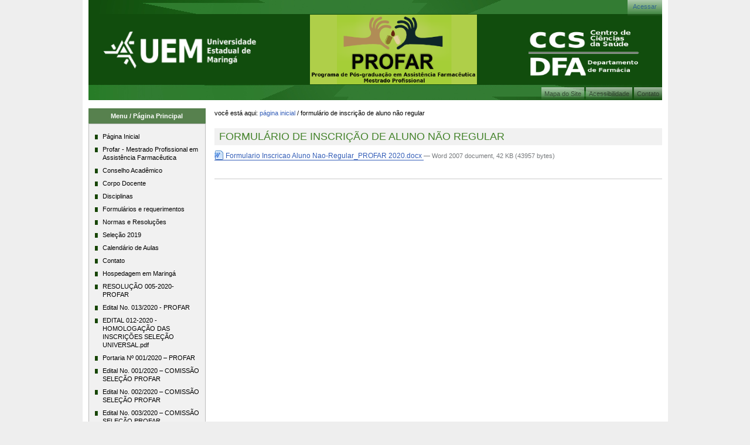

--- FILE ---
content_type: text/html;charset=utf-8
request_url: https://profar.uem.br/FormularioInscricaoAlunoNaoRegular_PROFAR2020.docx/view
body_size: 8047
content:
<!DOCTYPE html PUBLIC "-//W3C//DTD XHTML 1.0 Transitional//EN" "http://www.w3.org/TR/xhtml1/DTD/xhtml1-transitional.dtd"><html xmlns="https://www.w3.org/1999/xhtml" lang="en" xml:lang="en">
  <head><link rel="stylesheet" type="text/css" media="screen" href="https://profar.uem.br/portal_css/Sunburst%20Theme/reset-cachekey-7f184e656fd166f815fa4eac1d18aa78.css" /><style type="text/css" media="screen">@import url(https://profar.uem.br/portal_css/Sunburst%20Theme/resourceplone.app.jquerytools.dateinput-cachekey-4af998b5cd2eb9365bf0a226c2650edb.css);</style><style type="text/css" media="screen">@import url(https://profar.uem.br/portal_css/Sunburst%20Theme/resourceplonetruegallery-portlet-cachekey-5f5bc4716b42932ce39ded55e859c2c0.css);</style><link rel="stylesheet" type="text/css" media="all" href="https://profar.uem.br/portal_css/Sunburst%20Theme/ploneCustom-cachekey-44e8c3884f1ea3cf4d0b0d62febdc28e.css" /><script type="text/javascript" src="https://profar.uem.br/portal_javascripts/Sunburst%20Theme/resourceplone.app.jquery-cachekey-3fa09ddd80a6493c41fec6e57fb68d30.js"></script><script type="text/javascript" src="https://profar.uem.br/portal_javascripts/Sunburst%20Theme/ckeditor_vars-cachekey-ad4657362defab5077b3efb605de8a17.js"></script><link rel="canonical" href="https://profar.uem.br/FormularioInscricaoAlunoNaoRegular_PROFAR2020.docx" /><link rel="apple-touch-icon" href="https://profar.uem.br/touch_icon.png" /><script type="text/javascript">
        jQuery(function($){
            if (typeof($.datepicker) != "undefined"){
              $.datepicker.setDefaults(
                jQuery.extend($.datepicker.regional['pt-BR'],
                {dateFormat: 'dd/mm/yy'}));
            }
        });
        </script><link rel="search" href="https://profar.uem.br/@@search" title="Buscar neste site" />
    
    <title>FORMULÁRIO DE INSCRIÇÃO DE ALUNO NÃO REGULAR — Programa de Pós-graduação em Assistência Farmacêutica - Mestrado Profissional</title>
    <link rel="stylesheet" type="text/css" href="/++theme++padrao/css/estatelite.css" />
    <link rel="shortcut icon" type="image/x-icon" href="/++theme++padrao/images/favicon.ico" />
     <!--[if lte IE 7]>
       <link rel="stylesheet" href="/++theme++padrao/css/IEFixes.css" media="all" type="text/css" />
      <![endif]-->
  <meta http-equiv="Content-Type" content="text/html; charset=utf-8" /><meta name="viewport" content="width=device-width, initial-scale=0.6666, maximum-scale=1.0, minimum-scale=0.6666" /><meta name="generator" content="Plone - http://plone.org" /><base href="https://profar.uem.br/FormularioInscricaoAlunoNaoRegular_PROFAR2020.docx" /></head>
  <body class="template-file_view portaltype-file site-profar section-FormularioInscricaoAlunoNaoRegular_PROFAR2020.docx icons-on userrole-anonymous" dir="ltr"><div id="visual-portal-wrapper">

     <div id="portal-top">

         <div id="portal-header"><p class="hiddenStructure">
  <a accesskey="2" href="https://profar.uem.br/FormularioInscricaoAlunoNaoRegular_PROFAR2020.docx/view#content">Ir para o conteúdo.</a> |

  <a accesskey="6" href="https://profar.uem.br/FormularioInscricaoAlunoNaoRegular_PROFAR2020.docx/view#portal-globalnav">Ir para a navegação</a>
</p>

          

          <div id="portal-personaltools-wrapper">

<p class="hiddenStructure">Ferramentas Pessoais</p>



<ul class="actionMenu deactivated" id="portal-personaltools">
  <li id="anon-personalbar">
    
        <a href="https://profar.uem.br/login" id="personaltools-login">Acessar</a>
    
  </li>
</ul>

</div>

          <ul id="portal-siteactions">

    <li id="siteaction-sitemap"><a href="https://profar.uem.br/sitemap" accesskey="3" title="Mapa do Site">Mapa do Site</a></li>
    <li id="siteaction-accessibility"><a href="https://profar.uem.br/accessibility-info" accesskey="0" title="Acessibilidade">Acessibilidade</a></li>
    <li id="siteaction-contact"><a href="https://profar.uem.br/contact-info" accesskey="9" title="Contato">Contato</a></li>
</ul>

<span>
<map name="ccs_dfa" id="ccs_dfa">
<area shape="rect" coords="2,10,200,40" href="http://www.ccs.uem.br" target="_blank" />
<area shape="rect" coords="2,55,200,88" href="http://www.dfa.uem.br" target="_blank" />
</map>
</span>

            <a id="portal-logo-uem" href="https://www.uem.br" target="_blank">
              <img src="/++theme++padrao/images/logo-uem.png" alt="UEM" title="Universidade Estadual de Maringá" height="80" width="270" />
            </a>

            <a id="portal-logo-setor" href="http://sites.uem.br/profar">
              <img src="/++theme++padrao/images/logo-setor.png" alt="PROFAR" title="Programa de Pós-graduação em Assistência Farmacêutica - Mestrado Profissional" height="119" width="285" />
            </a>

            <a id="portal-logo-centro-depart">
              <img src="/++theme++padrao/images/logo-centro-depart.png" alt="CCS/DFA" title="Centro de Ciências da Saúde / Departamento de Farmácia" height="90" width="190" usemap="#ccs_dfa" />
            </a>

        </div>

          <ul id="theme-globalnav"></ul>
      </div>

      <div id="portal-columns" class="row visualColumnHideNone">

            <div id="portal-column-content" class="cell width-3:4 position-1:4">

            <div id="viewlet-above-content"><div id="portal-breadcrumbs">

    <span id="breadcrumbs-you-are-here">Você está aqui:</span>
    <span id="breadcrumbs-home">
        <a href="https://profar.uem.br">Página Inicial</a>
        <span class="breadcrumbSeparator">
            /
            
        </span>
    </span>
    <span id="breadcrumbs-1" dir="ltr">
        
            
            
            <span id="breadcrumbs-current">FORMULÁRIO DE INSCRIÇÃO DE ALUNO NÃO REGULAR</span>
         
    </span>

</div>
</div>

            
                

                    

                    

    <dl class="portalMessage info" id="kssPortalMessage" style="display:none">
        <dt>Info</dt>
        <dd></dd>
    </dl>



                    
                        <div id="content">

                            

                            

                             <div id="viewlet-above-content-title"></div>
                             
                                 
                                 
            
                <h1 id="parent-fieldname-title" class="documentFirstHeading">
                    FORMULÁRIO DE INSCRIÇÃO DE ALUNO NÃO REGULAR
                </h1>
            
            
        
                             
                             <div id="viewlet-below-content-title">
</div>

                             
                                 
                                 
            
                
            
            
        
                             

                             <div id="viewlet-above-content-body"></div>
                             <div id="content-core">
                                 
        
            <p>
                
      <span>
      
      
        
          
          
              <a href="https://profar.uem.br/FormularioInscricaoAlunoNaoRegular_PROFAR2020.docx/at_download/file">
                <img src="https://profar.uem.br/docx.png" alt="Word 2007 document icon" />
                Formulario Inscricao Aluno Nao-Regular_PROFAR 2020.docx
              </a>
              <span class="discreet">
                  —
                  Word 2007 document,
                  42 KB (43957 bytes)
              </span>
          
          
          

        
      
    </span>
    
            </p>
            
        
    
                             </div>
                             <div id="viewlet-below-content-body">



    <div class="visualClear"><!-- --></div>

    <div class="documentActions">
        

        

    </div>

</div>

                            
                        </div>
                    

                    
                
            

            <div id="viewlet-below-content">





</div>
        </div>

                <div id="portal-column-one" class="cell width-1:4 position-0">
            
                
<div class="portletWrapper" data-portlethash="706c6f6e652e6c656674636f6c756d6e0a636f6e746578740a2f70726f6661720a6d656e752d706167696e612d7072696e636970616c" id="portletwrapper-706c6f6e652e6c656674636f6c756d6e0a636f6e746578740a2f70726f6661720a6d656e752d706167696e612d7072696e636970616c">
<dl class="portlet portletNavigationTree">

    <dt class="portletHeader">
        <span class="portletTopLeft"></span>
        <a href="https://profar.uem.br/sitemap" class="tile">Menu / Página Principal</a>
        <span class="portletTopRight"></span>
    </dt>

    <dd class="portletItem lastItem">
        <ul class="navTree navTreeLevel0">
            <li class="navTreeItem navTreeTopNode nav-section-programa-de-pa3s-graduaassapso-em-assistaancia">
                <div>
                   <a href="https://profar.uem.br" class="contenttype-plone-site" title="">
                   
                   Página Inicial
                   
                   </a>
                </div>
            </li>
            



<li class="navTreeItem visualNoMarker section-front-page">

    


        <a href="https://profar.uem.br/front-page" class="state-published contenttype-document" title="">
            
            <span>Profar - Mestrado Profissional em Assistência Farmacêutica</span>
        </a>

        

    
</li>


<li class="navTreeItem visualNoMarker section-conselho-academico">

    


        <a href="https://profar.uem.br/conselho-academico" class="state-published contenttype-document" title="">
            
            <span>Conselho Acadêmico</span>
        </a>

        

    
</li>


<li class="navTreeItem visualNoMarker navTreeFolderish section-corpo-docente">

    


        <a href="https://profar.uem.br/corpo-docente" class="state-published navTreeFolderish contenttype-folder" title="">
            
            <span>Corpo Docente</span>
        </a>

        

    
</li>


<li class="navTreeItem visualNoMarker navTreeFolderish section-disciplinas-1">

    


        <a href="https://profar.uem.br/disciplinas-1" class="state-published navTreeFolderish contenttype-folder" title="">
            
            <span>Disciplinas</span>
        </a>

        

    
</li>


<li class="navTreeItem visualNoMarker navTreeFolderish section-formularios-e-requerimentos">

    


        <a href="https://profar.uem.br/formularios-e-requerimentos" class="state-published navTreeFolderish contenttype-folder" title="Formulários e requerimentos para os alunos do curso de mestrado">
            
            <span>Formulários e requerimentos</span>
        </a>

        

    
</li>


<li class="navTreeItem visualNoMarker navTreeFolderish section-regulamento">

    


        <a href="https://profar.uem.br/regulamento" class="state-published navTreeFolderish contenttype-folder" title="">
            
            <span>Normas e Resoluções</span>
        </a>

        

    
</li>


<li class="navTreeItem visualNoMarker navTreeFolderish section-selecao">

    


        <a href="https://profar.uem.br/selecao" class="state-published navTreeFolderish contenttype-folder" title="">
            
            <span>Seleção 2019</span>
        </a>

        

    
</li>


<li class="navTreeItem visualNoMarker navTreeFolderish section-calendario-de-aulas">

    


        <a href="https://profar.uem.br/calendario-de-aulas" class="state-published navTreeFolderish contenttype-folder" title="">
            
            <span>Calendário de Aulas</span>
        </a>

        

    
</li>


<li class="navTreeItem visualNoMarker section-contato">

    


        <a href="https://profar.uem.br/contato" class="state-published contenttype-document" title="">
            
            <span>Contato</span>
        </a>

        

    
</li>


<li class="navTreeItem visualNoMarker section-hospedagem-em-maringa">

    


        <a href="https://profar.uem.br/hospedagem-em-maringa" class="state-published contenttype-document" title="">
            
            <span>Hospedagem em Maringá</span>
        </a>

        

    
</li>


<li class="navTreeItem visualNoMarker section-resoluo0052020profar_regulamentaoexamedequalificao">

    


        <a href="https://profar.uem.br/RESOLUO0052020PROFAR_RegulamentaoexamedequalificaoduranteoperododepandemiadoCOVID19.pdf/view" class="state-missing-value contenttype-file" title="">
            <img width="16" height="16" src="https://profar.uem.br/pdf.png" alt="Arquivo PDF document" />
            <span>RESOLUÇÃO 005-2020-PROFAR</span>
        </a>

        

    
</li>


<li class="navTreeItem visualNoMarker section-edital0132020documentosonlineparaaseleo-pdf">

    


        <a href="https://profar.uem.br/EDITAL0132020Documentosonlineparaaseleo.pdf/view" class="state-missing-value contenttype-file" title="">
            <img width="16" height="16" src="https://profar.uem.br/pdf.png" alt="Arquivo PDF document" />
            <span>Edital No. 013/2020 - PROFAR</span>
        </a>

        

    
</li>


<li class="navTreeItem visualNoMarker section-copy_of_edital0122020homologaodasinscriesseleouniv">

    


        <a href="https://profar.uem.br/copy_of_EDITAL0122020HOMOLOGAODASINSCRIESSELEOUNIVERSAL.pdf/view" class="state-missing-value contenttype-file" title="">
            <img width="16" height="16" src="https://profar.uem.br/pdf.png" alt="Arquivo PDF document" />
            <span>EDITAL 012-2020 - HOMOLOGAÇÃO DAS INSCRIÇÕES SELEÇÃO UNIVERSAL.pdf</span>
        </a>

        

    
</li>


<li class="navTreeItem visualNoMarker section-portaria0012020nomeaocomissodeseleo-pdf">

    


        <a href="https://profar.uem.br/Portaria0012020NOMEAOCOMISSODESELEO.pdf/view" class="state-missing-value contenttype-file" title="">
            <img width="16" height="16" src="https://profar.uem.br/pdf.png" alt="Arquivo PDF document" />
            <span>Portaria Nº 001/2020 – PROFAR</span>
        </a>

        

    
</li>


<li class="navTreeItem visualNoMarker section-edital0012020comissodeseleoprofar-pdf">

    


        <a href="https://profar.uem.br/Edital0012020ComissodeSeleoPROFAR.pdf/view" class="state-missing-value contenttype-file" title="">
            <img width="16" height="16" src="https://profar.uem.br/pdf.png" alt="Arquivo PDF document" />
            <span>Edital No. 001/2020 – COMISSÃO SELEÇÃO PROFAR</span>
        </a>

        

    
</li>


<li class="navTreeItem visualNoMarker section-edital0220resultadoturma3-pdf">

    


        <a href="https://profar.uem.br/edital0220resultadoturma3.pdf/view" class="state-missing-value contenttype-file" title="">
            <img width="16" height="16" src="https://profar.uem.br/pdf.png" alt="Arquivo PDF document" />
            <span>Edital No. 002/2020 – COMISSÃO SELEÇÃO PROFAR</span>
        </a>

        

    
</li>


<li class="navTreeItem visualNoMarker section-edital0320resultadoturma4-pdf">

    


        <a href="https://profar.uem.br/edital0320resultadoturma4.pdf/view" class="state-missing-value contenttype-file" title="">
            <img width="16" height="16" src="https://profar.uem.br/pdf.png" alt="Arquivo PDF document" />
            <span>Edital No. 003/2020 – COMISSÃO SELEÇÃO PROFAR</span>
        </a>

        

    
</li>


<li class="navTreeItem visualNoMarker section-edital0172020profar_inscrioalunonoregularturma2020">

    


        <a href="https://profar.uem.br/Edital0172020PROFAR_INSCRIOALUNONOREGULARTurma2020.pdf/view" class="state-missing-value contenttype-file" title="">
            <img width="16" height="16" src="https://profar.uem.br/pdf.png" alt="Arquivo PDF document" />
            <span>Edital No. 017/2020-PROFAR</span>
        </a>

        

    
</li>


<li class="navTreeItem visualNoMarker navTreeCurrentNode section-formularioinscricaoalunonaoregular_profar2020-docx">

    


        <a href="https://profar.uem.br/FormularioInscricaoAlunoNaoRegular_PROFAR2020.docx/view" class="state-missing-value navTreeCurrentItem navTreeCurrentNode contenttype-file" title="">
            <img width="16" height="16" src="https://profar.uem.br/docx.png" alt="Arquivo Word 2007 document" />
            <span>FORMULÁRIO DE INSCRIÇÃO DE ALUNO NÃO REGULAR</span>
        </a>

        

    
</li>


<li class="navTreeItem visualNoMarker section-cronogramadocursodoprofarturma201920202021-docx">

    


        <a href="https://profar.uem.br/CRONOGRAMADOCURSODOPROFARTURMA201920202021.docx/view" class="state-missing-value contenttype-file" title="">
            <img width="16" height="16" src="https://profar.uem.br/docx.png" alt="Arquivo Word 2007 document" />
            <span>CRONOGRAMA DO CURSO DE  PÓS-GRADUAÇÃO EM ASSISTÊNCIA FARMACÊUTICA – PROFAR TURMA 2019 – 2020/2021</span>
        </a>

        

    
</li>


<li class="navTreeItem visualNoMarker section-cronogramadocursodoprofarturma201920202021-pdf">

    


        <a href="https://profar.uem.br/CRONOGRAMADOCURSODOPROFARTURMA201920202021.pdf/view" class="state-missing-value contenttype-file" title="">
            <img width="16" height="16" src="https://profar.uem.br/pdf.png" alt="Arquivo PDF document" />
            <span>CRONOGRAMA DO CURSO DE  PÓS-GRADUAÇÃO EM ASSISTÊNCIA FARMACÊUTICA – PROFAR TURMA 2019 – 2020/2021</span>
        </a>

        

    
</li>


<li class="navTreeItem visualNoMarker section-edital0012021profar_inscrioalunonoregulardisciplin">

    


        <a href="https://profar.uem.br/Edital0012021PROFAR_INSCRIOALUNONOREGULARDisciplinaEletivas.pdf/view" class="state-missing-value contenttype-file" title="">
            <img width="16" height="16" src="https://profar.uem.br/pdf.png" alt="Arquivo PDF document" />
            <span>Edital Nº 001/2021-PROFAR </span>
        </a>

        

    
</li>


<li class="navTreeItem visualNoMarker section-formularioinscricaoalunonaoregular_profar2021-docx">

    


        <a href="https://profar.uem.br/FormularioInscricaoAlunoNaoRegular_PROFAR2021.docx/view" class="state-missing-value contenttype-file" title="">
            <img width="16" height="16" src="https://profar.uem.br/docx.png" alt="Arquivo Word 2007 document" />
            <span>FORMULÁRIO INSCRIÃÇÃO ALUNO NÃO REGULAR - 2021</span>
        </a>

        

    
</li>


<li class="navTreeItem visualNoMarker section-resultado-final-eleicoes-coordenador-adjunto">

    


        <a href="https://profar.uem.br/resultado-final-eleicoes-coordenador-adjunto-profar/view" class="state-missing-value contenttype-file" title="">
            <img width="16" height="16" src="https://profar.uem.br/pdf.png" alt="Arquivo" />
            <span>Resultado Final eleições Coordenador Adjunto - PROFAR</span>
        </a>

        

    
</li>


<li class="navTreeItem visualNoMarker section-relresultadofinal_256_73239-pdf">

    


        <a href="https://profar.uem.br/relResultadoFinal_256_73239.pdf/view" class="state-missing-value contenttype-file" title="">
            <img width="16" height="16" src="https://profar.uem.br/pdf.png" alt="Arquivo PDF document" />
            <span>Resultado Final Eleições PROFAR - COORDENADOR ADJUNTO</span>
        </a>

        

    
</li>


<li class="navTreeItem visualNoMarker section-edital0012022_seleo2022-pdf">

    


        <a href="https://profar.uem.br/Edital0012022_Seleo2022.pdf/view" class="state-missing-value contenttype-file" title="">
            <img width="16" height="16" src="https://profar.uem.br/pdf.png" alt="Arquivo PDF document" />
            <span>Edital0012022_Seleo2022.pdf</span>
        </a>

        

    
</li>


<li class="navTreeItem visualNoMarker section-fichadeinscricaoseleo2022-docx">

    


        <a href="https://profar.uem.br/FICHADEINSCRICAOSELEO2022.docx/view" class="state-missing-value contenttype-file" title="">
            <img width="16" height="16" src="https://profar.uem.br/docx.png" alt="Arquivo Word 2007 document" />
            <span>FICHADEINSCRICAOSELEO2022.docx</span>
        </a>

        

    
</li>


<li class="navTreeItem visualNoMarker section-formulariopreprojeto2022-doc">

    


        <a href="https://profar.uem.br/FormularioPreprojeto2022.doc/view" class="state-missing-value contenttype-file" title="">
            <img width="16" height="16" src="https://profar.uem.br/doc.png" alt="Arquivo Microsoft Word Document" />
            <span>FormularioPreprojeto2022.doc</span>
        </a>

        

    
</li>


<li class="navTreeItem visualNoMarker section-copy_of_edital0012020comissodeseleoprofar-pdf">

    


        <a href="https://profar.uem.br/copy_of_Edital0012020ComissodeSeleoPROFAR.pdf/view" class="state-missing-value contenttype-file" title="">
            <img width="16" height="16" src="https://profar.uem.br/pdf.png" alt="Arquivo PDF document" />
            <span>Edital 001/2022 - Comissão de Seleção </span>
        </a>

        

    
</li>


<li class="navTreeItem visualNoMarker section-copy2_of_edital0012020comissodeseleoprofar-pdf">

    


        <a href="https://profar.uem.br/copy2_of_Edital0012020ComissodeSeleoPROFAR.pdf/view" class="state-missing-value contenttype-file" title="">
            <img width="16" height="16" src="https://profar.uem.br/pdf.png" alt="Arquivo PDF document" />
            <span>Edital 001/2022 - Comissão de Seleção </span>
        </a>

        

    
</li>


<li class="navTreeItem visualNoMarker section-edital0012022homologaodasinscriesseleo2022comissod">

    


        <a href="https://profar.uem.br/EDITAL0012022HOMOLOGAODASINSCRIESSELEO2022COMISSODESELEOPROFAR.pdf/view" class="state-missing-value contenttype-file" title="">
            <img width="16" height="16" src="https://profar.uem.br/pdf.png" alt="Arquivo PDF document" />
            <span>Edital 001/2022 - Comissão de Seleção </span>
        </a>

        

    
</li>


<li class="navTreeItem visualNoMarker section-edital0022022comissodeseleo2022-pdf">

    


        <a href="https://profar.uem.br/Edital0022022ComissodeSeleo2022.pdf/view" class="state-missing-value contenttype-file" title="">
            <img width="16" height="16" src="https://profar.uem.br/pdf.png" alt="Arquivo PDF document" />
            <span>Edital No. 002/2022 - COMISSÃO DE SELEÇÃO - PROFAR</span>
        </a>

        

    
</li>


<li class="navTreeItem visualNoMarker section-copy_of_edital0022022comissodeseleo2022-pdf">

    


        <a href="https://profar.uem.br/copy_of_Edital0022022ComissodeSeleo2022.pdf/view" class="state-missing-value contenttype-file" title="">
            <img width="16" height="16" src="https://profar.uem.br/pdf.png" alt="Arquivo PDF document" />
            <span>Edital No. 002/2022 - COMISSÃO DE SELEÇÃO - PROFAR</span>
        </a>

        

    
</li>


<li class="navTreeItem visualNoMarker section-cronogramaseleomestradoprofar2022-pdf">

    


        <a href="https://profar.uem.br/CRONOGRAMASELEOMESTRADOPROFAR2022.pdf/view" class="state-missing-value contenttype-file" title="">
            <img width="16" height="16" src="https://profar.uem.br/pdf.png" alt="Arquivo PDF document" />
            <span>Cronograma Alterado do Processo Seletivo para a Turma 2022.</span>
        </a>

        

    
</li>


<li class="navTreeItem visualNoMarker section-calendarioturma2022disciplinasobrigatrias-pdf">

    


        <a href="https://profar.uem.br/CalendarioTurma2022disciplinasobrigatrias.pdf/view" class="state-missing-value contenttype-file" title="">
            <img width="16" height="16" src="https://profar.uem.br/pdf.png" alt="Arquivo PDF document" />
            <span>Calendario Turma 2022 - disciplinas obrigatórias</span>
        </a>

        

    
</li>


<li class="navTreeItem visualNoMarker section-edital0032022comissoseleoprofarnotasentrevistasere">

    


        <a href="https://profar.uem.br/Edital0032022COMISSOSELEOPROFARNOTASENTREVISTASERESULTADOFINAL.pdf/view" class="state-missing-value contenttype-file" title="">
            <img width="16" height="16" src="https://profar.uem.br/pdf.png" alt="Arquivo PDF document" />
            <span>EDITAL No. 003/2022 - Resultado Final Processo Seletivo - PROFAR - 2022</span>
        </a>

        

    
</li>


<li class="navTreeItem visualNoMarker section-calendarioturma2022disciplinasobrigatrias1-pdf">

    


        <a href="https://profar.uem.br/CalendarioTurma2022disciplinasobrigatrias1.pdf/view" class="state-missing-value contenttype-file" title="">
            <img width="16" height="16" src="https://profar.uem.br/pdf.png" alt="Arquivo PDF document" />
            <span>CALENDÁRIO 2022</span>
        </a>

        

    
</li>


<li class="navTreeItem visualNoMarker section-requerimentogeral_profar2022-doc">

    


        <a href="https://profar.uem.br/RequerimentoGeral_PROFAR2022.doc/view" class="state-missing-value contenttype-file" title="">
            <img width="16" height="16" src="https://profar.uem.br/doc.png" alt="Arquivo Microsoft Word Document" />
            <span>REQUERIMENTO MATRÍCULAS 2022</span>
        </a>

        

    
</li>


<li class="navTreeItem visualNoMarker section-copy_of_requerimentogeral_profar2022-doc">

    


        <a href="https://profar.uem.br/copy_of_RequerimentoGeral_PROFAR2022.doc/view" class="state-missing-value contenttype-file" title="">
            <img width="16" height="16" src="https://profar.uem.br/doc.png" alt="Arquivo Microsoft Word Document" />
            <span>copy_of_RequerimentoGeral_PROFAR2022.doc</span>
        </a>

        

    
</li>


<li class="navTreeItem visualNoMarker section-edital0032022profar_inscrioalunonoregulardisciplin">

    


        <a href="https://profar.uem.br/Edital0032022PROFAR_INSCRIOALUNONOREGULARDisciplinaObrigatrias.pdf/view" class="state-missing-value contenttype-file" title="">
            <img width="16" height="16" src="https://profar.uem.br/pdf.png" alt="Arquivo PDF document" />
            <span>Edital 003-2022-PROFAR_INSCRIÇÃO ALUNO NÃO REGULAR-Disciplina Obrigatórias</span>
        </a>

        

    
</li>


<li class="navTreeItem visualNoMarker section-copy_of_edital0032022profar_inscrioalunonoregulard">

    


        <a href="https://profar.uem.br/copy_of_Edital0032022PROFAR_INSCRIOALUNONOREGULARDisciplinaObrigatrias.pdf/view" class="state-missing-value contenttype-file" title="">
            <img width="16" height="16" src="https://profar.uem.br/pdf.png" alt="Arquivo PDF document" />
            <span>Edital 003-2022-PROFAR_INSCRIÇÃO ALUNO NÃO REGULAR-Disciplina Obrigatórias</span>
        </a>

        

    
</li>


<li class="navTreeItem visualNoMarker section-formularioinscricaoalunonaoregular_profar-docx">

    


        <a href="https://profar.uem.br/FormularioInscricaoAlunoNaoRegular_PROFAR.docx/view" class="state-missing-value contenttype-file" title="">
            <img width="16" height="16" src="https://profar.uem.br/docx.png" alt="Arquivo Word 2007 document" />
            <span>Formulario Inscricao Aluno Nao-Regular_PROFAR</span>
        </a>

        

    
</li>


<li class="navTreeItem visualNoMarker section-calendarioturma2022disciplinasobrigatorias1-pdf">

    


        <a href="https://profar.uem.br/CalendarioTurma2022disciplinasobrigatorias1.pdf/view" class="state-missing-value contenttype-file" title="">
            <img width="16" height="16" src="https://profar.uem.br/pdf.png" alt="Arquivo PDF document" />
            <span>Calendario Turma 2022 - disciplinas obrigatórias</span>
        </a>

        

    
</li>


<li class="navTreeItem visualNoMarker section-calendarioturma2022disciplinasobrigatriasmaio-pdf">

    


        <a href="https://profar.uem.br/CalendarioTurma2022disciplinasobrigatriasMAIO.pdf/view" class="state-missing-value contenttype-file" title="">
            <img width="16" height="16" src="https://profar.uem.br/pdf.png" alt="Arquivo PDF document" />
            <span>Calendario Turma 2022 - disciplinas obrigatórias</span>
        </a>

        

    
</li>


<li class="navTreeItem visualNoMarker section-copy_of_calendarioturma2022disciplinasobrigatrias">

    


        <a href="https://profar.uem.br/copy_of_CalendarioTurma2022disciplinasobrigatrias.pdf/view" class="state-missing-value contenttype-file" title="">
            <img width="16" height="16" src="https://profar.uem.br/pdf.png" alt="Arquivo PDF document" />
            <span>Calendario Turma 2022 - disciplinas obrigatórias</span>
        </a>

        

    
</li>


<li class="navTreeItem visualNoMarker section-copy2_of_calendarioturma2022disciplinasobrigatrias">

    


        <a href="https://profar.uem.br/copy2_of_CalendarioTurma2022disciplinasobrigatrias.pdf/view" class="state-missing-value contenttype-file" title="">
            <img width="16" height="16" src="https://profar.uem.br/pdf.png" alt="Arquivo PDF document" />
            <span>Calendario Turma 2022 - disciplinas obrigatórias</span>
        </a>

        

    
</li>


<li class="navTreeItem visualNoMarker section-copy3_of_calendarioturma2022disciplinasobrigatrias">

    


        <a href="https://profar.uem.br/copy3_of_CalendarioTurma2022disciplinasobrigatrias.pdf/view" class="state-missing-value contenttype-file" title="">
            <img width="16" height="16" src="https://profar.uem.br/pdf.png" alt="Arquivo PDF document" />
            <span>Calendario Turma 2022 - disciplinas obrigatórias</span>
        </a>

        

    
</li>


<li class="navTreeItem visualNoMarker section-ivinternationalmeetingofpharmaceuticalsciences-png">

    


        <a href="https://profar.uem.br/IVInternationalMeetingofPharmaceuticalSciences.png/view" class="state-missing-value contenttype-image" title="">
            <img width="16" height="16" src="https://profar.uem.br/png.png" alt="Imagem PNG image" />
            <span>IVInternationalMeetingofPharmaceuticalSciences.png</span>
        </a>

        

    
</li>


<li class="navTreeItem visualNoMarker section-copy_of_ivinternationalmeetingofpharmaceuticalscie">

    


        <a href="https://profar.uem.br/copy_of_IVInternationalMeetingofPharmaceuticalSciences.png/view" class="state-missing-value contenttype-image" title="">
            <img width="16" height="16" src="https://profar.uem.br/png.png" alt="Imagem PNG image" />
            <span>copy_of_IVInternationalMeetingofPharmaceuticalSciences.png</span>
        </a>

        

    
</li>


<li class="navTreeItem visualNoMarker section-doc1-docx">

    


        <a href="https://profar.uem.br/Doc1.docx/view" class="state-missing-value contenttype-file" title="">
            <img width="16" height="16" src="https://profar.uem.br/docx.png" alt="Arquivo Word 2007 document" />
            <span>Doc1.docx</span>
        </a>

        

    
</li>


<li class="navTreeItem visualNoMarker section-copy_of_doc1-docx">

    


        <a href="https://profar.uem.br/copy_of_Doc1.docx/view" class="state-missing-value contenttype-file" title="">
            <img width="16" height="16" src="https://profar.uem.br/docx.png" alt="Arquivo Word 2007 document" />
            <span>copy_of_Doc1.docx</span>
        </a>

        

    
</li>


<li class="navTreeItem visualNoMarker section-savethedatepostinsta-jpg">

    


        <a href="https://profar.uem.br/savethedatepostinsta.jpg/view" class="state-missing-value contenttype-image" title="">
            <img width="16" height="16" src="https://profar.uem.br/image.png" alt="Imagem JPEG image" />
            <span>savethedatepostinsta.jpg</span>
        </a>

        

    
</li>


<li class="navTreeItem visualNoMarker section-ivinternationalmeetingofpharmaceuticalsciences1">

    


        <a href="https://profar.uem.br/IVInternationalMeetingofPharmaceuticalSciences1.png/view" class="state-missing-value contenttype-image" title="">
            <img width="16" height="16" src="https://profar.uem.br/png.png" alt="Imagem PNG image" />
            <span>IVInternationalMeetingofPharmaceuticalSciences1.png</span>
        </a>

        

    
</li>


<li class="navTreeItem visualNoMarker section-logoseminrio2-jpg">

    


        <a href="https://profar.uem.br/logoseminrio2.jpg/view" class="state-missing-value contenttype-image" title="">
            <img width="16" height="16" src="https://profar.uem.br/image.png" alt="Imagem JPEG image" />
            <span>logoseminrio2.jpg</span>
        </a>

        

    
</li>


<li class="navTreeItem visualNoMarker section-edital0012023_seleo2023-pdf">

    


        <a href="https://profar.uem.br/Edital0012023_Seleo2023.pdf/view" class="state-missing-value contenttype-file" title="Abertura das Inscrições - Mestrado Profissional em Assistência Farmacêutica - PROFAR.">
            <img width="16" height="16" src="https://profar.uem.br/pdf.png" alt="Arquivo PDF document" />
            <span>Edital0012023_Seleo2023.pdf</span>
        </a>

        

    
</li>


<li class="navTreeItem visualNoMarker section-discipinaseletivas2023-xlsx">

    


        <a href="https://profar.uem.br/DISCIPINASELETIVAS2023.xlsx/view" class="state-missing-value contenttype-file" title="">
            <img width="16" height="16" src="https://profar.uem.br/xlsx.png" alt="Arquivo Excel 2007 spreadsheet" />
            <span>CALENDÁRIO DISCIPLINAS ELETIVAS 2023</span>
        </a>

        

    
</li>


<li class="navTreeItem visualNoMarker section-copy_of_discipinaseletivas2023-xlsx">

    


        <a href="https://profar.uem.br/copy_of_DISCIPINASELETIVAS2023.xlsx/view" class="state-missing-value contenttype-file" title="">
            <img width="16" height="16" src="https://profar.uem.br/xlsx.png" alt="Arquivo Excel 2007 spreadsheet" />
            <span>CALENDÁRIO DISCIPLINAS ELETIVAS 2023</span>
        </a>

        

    
</li>


<li class="navTreeItem visualNoMarker section-edital0032023profar_inscrioalunonoregulardisciplin">

    


        <a href="https://profar.uem.br/Edital0032023PROFAR_INSCRIOALUNONOREGULARDisciplinasEletivas2.pdf/view" class="state-missing-value contenttype-file" title="Abertura das inscrições para aluno não regular cursar disciplinas eletivas.">
            <img width="16" height="16" src="https://profar.uem.br/pdf.png" alt="Arquivo PDF document" />
            <span>EDITAL 003/2023-PROFAR</span>
        </a>

        

    
</li>


<li class="navTreeItem visualNoMarker section-formularioinscricaoalunonaoregular_profar2023-docx">

    


        <a href="https://profar.uem.br/FormularioInscricaoAlunoNaoRegular_PROFAR2023.docx/view" class="state-missing-value contenttype-file" title="">
            <img width="16" height="16" src="https://profar.uem.br/docx.png" alt="Arquivo Word 2007 document" />
            <span>FICHA DE INSCRIÇÃO - ALUNO NÃO REGULAR</span>
        </a>

        

    
</li>


<li class="navTreeItem visualNoMarker section-discipinaseletivas20232402-xlsx">

    


        <a href="https://profar.uem.br/DISCIPINASELETIVAS20232402.xlsx/view" class="state-missing-value contenttype-file" title="">
            <img width="16" height="16" src="https://profar.uem.br/xlsx.png" alt="Arquivo Excel 2007 spreadsheet" />
            <span>CALENDÁRIO 2023 - ELETIVAS</span>
        </a>

        

    
</li>


<li class="navTreeItem visualNoMarker section-edital0012023homologaodasinscriesparaaseleodecandi">

    


        <a href="https://profar.uem.br/EDITAL0012023HOMOLOGAODASINSCRIESPARAASELEODECANDIDATOS2023.pdf/view" class="state-missing-value contenttype-file" title="">
            <img width="16" height="16" src="https://profar.uem.br/pdf.png" alt="Arquivo PDF document" />
            <span>EDITAL 001/2023 - PROFAR - COMISSÃO DE SELEÇÃO</span>
        </a>

        

    
</li>


<li class="navTreeItem visualNoMarker section-edital0022023comissodeseleoprofarnotas-pdf">

    


        <a href="https://profar.uem.br/Edital0022023COMISSODESELEOPROFARNOTAS.pdf/view" class="state-missing-value contenttype-file" title="">
            <img width="16" height="16" src="https://profar.uem.br/pdf.png" alt="Arquivo PDF document" />
            <span>Edital Nº 002/2023 - COMISSÃO DE SELEÇÃO – PROFAR</span>
        </a>

        

    
</li>


<li class="navTreeItem visualNoMarker section-edital0032023comissoseleoprofarresultadofinal2023">

    


        <a href="https://profar.uem.br/Edital0032023COMISSOSELEOPROFARRESULTADOFINAL2023.pdf/view" class="state-missing-value contenttype-file" title="">
            <img width="16" height="16" src="https://profar.uem.br/pdf.png" alt="Arquivo PDF document" />
            <span>EDITAL 003/2023 - PROFAR - COMISSÃO DE SELEÇÃO</span>
        </a>

        

    
</li>


<li class="navTreeItem visualNoMarker section-formulariodeinscricaoalunoregularmatrcula2023-docx">

    


        <a href="https://profar.uem.br/FormulariodeInscricaoAlunoRegularmatrcula2023.docx/view" class="state-missing-value contenttype-file" title="">
            <img width="16" height="16" src="https://profar.uem.br/docx.png" alt="Arquivo Word 2007 document" />
            <span>FORMULÁRIO DE INSCRIÇÃO DE ALUNO REGULAR - TURMA  2023</span>
        </a>

        

    
</li>


<li class="navTreeItem visualNoMarker section-resoluo22109proc0427113regulamentoassistenciafarma">

    


        <a href="https://profar.uem.br/Resoluo22109Proc0427113regulamentoAssistenciaFarmacutica20223.pdf/view" class="state-missing-value contenttype-file" title="">
            <img width="16" height="16" src="https://profar.uem.br/pdf.png" alt="Arquivo PDF document" />
            <span>Resolução 22 109 - Proc 04271 13</span>
        </a>

        

    
</li>


<li class="navTreeItem visualNoMarker section-prprojeto2024-docx">

    


        <a href="https://profar.uem.br/PRPROJETO2024.docx/view" class="state-missing-value contenttype-file" title="">
            <img width="16" height="16" src="https://profar.uem.br/docx.png" alt="Arquivo Word 2007 document" />
            <span>PRE PROJETO 2024</span>
        </a>

        

    
</li>


<li class="navTreeItem visualNoMarker section-edital0012024_seleo2024maio-docx">

    


        <a href="https://profar.uem.br/Edital0012024_Seleo2024maio.docx/view" class="state-missing-value contenttype-file" title="">
            <img width="16" height="16" src="https://profar.uem.br/docx.png" alt="Arquivo Word 2007 document" />
            <span>SELEÇÃO TURMA 2024</span>
        </a>

        

    
</li>


<li class="navTreeItem visualNoMarker section-edital_0012024_selecao_2024_maio_assinado-pdf">

    


        <a href="https://profar.uem.br/Edital_0012024_Selecao_2024_maio_assinado.pdf/view" class="state-missing-value contenttype-file" title="">
            <img width="16" height="16" src="https://profar.uem.br/pdf.png" alt="Arquivo PDF document" />
            <span>EDITAL 004/2024-PROFAR</span>
        </a>

        

    
</li>


<li class="navTreeItem visualNoMarker section-documentosaseremenviadosviaemail-docx">

    


        <a href="https://profar.uem.br/DOCUMENTOSASEREMENVIADOSVIAEMAIL.docx/view" class="state-missing-value contenttype-file" title="">
            <img width="16" height="16" src="https://profar.uem.br/docx.png" alt="Arquivo Word 2007 document" />
            <span>DOCUMENTOS ENVIADOS</span>
        </a>

        

    
</li>


<li class="navTreeItem visualNoMarker section-copy_of_documentosaseremenviadosviaemail-docx">

    


        <a href="https://profar.uem.br/copy_of_DOCUMENTOSASEREMENVIADOSVIAEMAIL.docx/view" class="state-missing-value contenttype-file" title="">
            <img width="16" height="16" src="https://profar.uem.br/docx.png" alt="Arquivo Word 2007 document" />
            <span>RELAÇÃO DE DOCUMENTOS</span>
        </a>

        

    
</li>


<li class="navTreeItem visualNoMarker section-tutorial_candidato_2017-pdf">

    


        <a href="https://profar.uem.br/tutorial_candidato_2017.pdf/view" class="state-missing-value contenttype-file" title="">
            <img width="16" height="16" src="https://profar.uem.br/pdf.png" alt="Arquivo PDF document" />
            <span>TUTORIAL</span>
        </a>

        

    
</li>


<li class="navTreeItem visualNoMarker section-cronogramacorretoseleoturma2024prorrogacao140624">

    


        <a href="https://profar.uem.br/CRONOGRAMACORRETOSELEOTURMA2024PRORROGACAO140624.pdf/view" class="state-missing-value contenttype-file" title="">
            <img width="16" height="16" src="https://profar.uem.br/pdf.png" alt="Arquivo PDF document" />
            <span>CROGNOGRAMA 2024</span>
        </a>

        

    
</li>


<li class="navTreeItem visualNoMarker section-edital_de_homologacao_assinado-pdf">

    


        <a href="https://profar.uem.br/edital_de_homologacao_assinado.pdf/view" class="state-missing-value contenttype-file" title="">
            <img width="16" height="16" src="https://profar.uem.br/pdf.png" alt="Arquivo PDF document" />
            <span>EDITAL DE HOMOLOGAÇÃO 2024</span>
        </a>

        

    
</li>


<li class="navTreeItem visualNoMarker section-edital_n_002_2024__comissao_de_selecao__profar_cor">

    


        <a href="https://profar.uem.br/Edital_N_002_2024__COMISSAO_DE_SELECAO__PROFAR_Correto_assinado.pdf/view" class="state-missing-value contenttype-file" title="">
            <img width="16" height="16" src="https://profar.uem.br/pdf.png" alt="Arquivo PDF document" />
            <span>EDITAL 002/2024 - COMISSÃO DE SELEÇÃO</span>
        </a>

        

    
</li>


<li class="navTreeItem visualNoMarker section-horrioprofarturma2024disciplinasobrigatrias2defini">

    


        <a href="https://profar.uem.br/HorrioPROFARTURMA2024DISCIPLINASOBRIGATRIAS2Definitivo.pdf/view" class="state-missing-value contenttype-file" title="">
            <img width="16" height="16" src="https://profar.uem.br/pdf.png" alt="Arquivo PDF document" />
            <span>Calendário Turma 2024</span>
        </a>

        

    
</li>


<li class="navTreeItem visualNoMarker section-edital_003_2024__comissao_selecao_profar_resulado_">

    


        <a href="https://profar.uem.br/Edital_003_2024__COMISSAO_SELECAO_PROFAR_Resulado_da_entrevistas_e_resultado_final_2_assinado.pdf/view" class="state-missing-value contenttype-file" title="">
            <img width="16" height="16" src="https://profar.uem.br/pdf.png" alt="Arquivo PDF document" />
            <span>EDITAL RESULTADO SELEÇÃO 2024</span>
        </a>

        

    
</li>


<li class="navTreeItem visualNoMarker section-formulariodeinscricaoalunoregularmatriculaturma202">

    


        <a href="https://profar.uem.br/FormulariodeInscricaoAlunoRegularmatriculaturma2024.docx/view" class="state-missing-value contenttype-file" title="">
            <img width="16" height="16" src="https://profar.uem.br/docx.png" alt="Arquivo Word 2007 document" />
            <span>Formulário de matricula</span>
        </a>

        

    
</li>


<li class="navTreeItem visualNoMarker section-copy_of_formulariodeinscricaoalunoregularmatricula">

    


        <a href="https://profar.uem.br/copy_of_FormulariodeInscricaoAlunoRegularmatriculaturma2024.docx/view" class="state-missing-value contenttype-file" title="">
            <img width="16" height="16" src="https://profar.uem.br/docx.png" alt="Arquivo Word 2007 document" />
            <span>Formulário de matricula</span>
        </a>

        

    
</li>


<li class="navTreeItem visualNoMarker section-formulariodeinscricaoalunoregularmatriculaturma202">

    


        <a href="https://profar.uem.br/FormulariodeInscricaoAlunoRegularmatriculaturma2024c.docx/view" class="state-missing-value contenttype-file" title="">
            <img width="16" height="16" src="https://profar.uem.br/docx.png" alt="Arquivo Word 2007 document" />
            <span>Formulário de matrícula correto</span>
        </a>

        

    
</li>


<li class="navTreeItem visualNoMarker section-horrioprofarturma2024disciplinaseletivasdefinitivo">

    


        <a href="https://profar.uem.br/HorrioPROFARTURMA2024DISCIPLINASEletivasDefinitivoAGOSTO.pdf/view" class="state-missing-value contenttype-file" title="">
            <img width="16" height="16" src="https://profar.uem.br/pdf.png" alt="Arquivo PDF document" />
            <span>ELETIVAS</span>
        </a>

        

    
</li>


<li class="navTreeItem visualNoMarker section-formularioinscricaoalunonaoregular_profar2024eleti">

    


        <a href="https://profar.uem.br/FormularioInscricaoAlunoNaoRegular_PROFAR2024eletivas.docx/view" class="state-missing-value contenttype-file" title="">
            <img width="16" height="16" src="https://profar.uem.br/docx.png" alt="Arquivo Word 2007 document" />
            <span>ELETIVAS</span>
        </a>

        

    
</li>


<li class="navTreeItem visualNoMarker section-formularioinscricaoalunonaoregularobrigatorias">

    


        <a href="https://profar.uem.br/FormularioInscricaoAlunoNaoRegularobrigatorias/view" class="state-missing-value contenttype-file" title="">
            <img width="16" height="16" src="https://profar.uem.br/docx.png" alt="Arquivo" />
            <span>FormularioInscricaoAlunoNaoRegularobrigatorias</span>
        </a>

        

    
</li>


<li class="navTreeItem visualNoMarker section-profar2024disciplinasobrigatria">

    


        <a href="https://profar.uem.br/PROFAR2024DISCIPLINASOBRIGATRIA/view" class="state-missing-value contenttype-file" title="">
            <img width="16" height="16" src="https://profar.uem.br/pdf.png" alt="Arquivo" />
            <span>PROFAR2024DISCIPLINASOBRIGATRIA</span>
        </a>

        

    
</li>


<li class="navTreeItem visualNoMarker section-horarioprofarturma2024eletivas-pdf">

    


        <a href="https://profar.uem.br/HorarioPROFARTURMA2024Eletivas.pdf/view" class="state-missing-value contenttype-file" title="">
            <img width="16" height="16" src="https://profar.uem.br/pdf.png" alt="Arquivo PDF document" />
            <span>ELETIVAS</span>
        </a>

        

    
</li>


<li class="navTreeItem visualNoMarker section-copy_of_horarioprofarturma2024eletivas-pdf">

    


        <a href="https://profar.uem.br/copy_of_HorarioPROFARTURMA2024Eletivas.pdf/view" class="state-missing-value contenttype-file" title="">
            <img width="16" height="16" src="https://profar.uem.br/pdf.png" alt="Arquivo PDF document" />
            <span>ELETIVAS</span>
        </a>

        

    
</li>


<li class="navTreeItem visualNoMarker section-horarioprofarturma2024disciplinasobrigatorias-pdf">

    


        <a href="https://profar.uem.br/HorarioPROFARTURMA2024DISCIPLINASOBRIGATORIAS.pdf/view" class="state-missing-value contenttype-file" title="">
            <img width="16" height="16" src="https://profar.uem.br/pdf.png" alt="Arquivo PDF document" />
            <span>OBRIGATÓRIAS</span>
        </a>

        

    
</li>


<li class="navTreeItem visualNoMarker section-edital_0052024profar_inscricao_aluno_nao_regular">

    


        <a href="https://profar.uem.br/Edital_0052024PROFAR_INSCRICAO_ALUNO_NAO_REGULAR.pdf/view" class="state-missing-value contenttype-file" title="">
            <img width="16" height="16" src="https://profar.uem.br/pdf.png" alt="Arquivo PDF document" />
            <span>EDITAL 005/2024</span>
        </a>

        

    
</li>


<li class="navTreeItem visualNoMarker section-formularioinscricaoalunonaoregulareletivas-docx">

    


        <a href="https://profar.uem.br/FormularioInscricaoAlunoNaoRegulareletivas.docx/view" class="state-missing-value contenttype-file" title="">
            <img width="16" height="16" src="https://profar.uem.br/docx.png" alt="Arquivo Word 2007 document" />
            <span>INSCRIÇÃO ELETIVA</span>
        </a>

        

    
</li>


<li class="navTreeItem visualNoMarker section-formularioinscricaoalunonaoregularobrigatorias">

    


        <a href="https://profar.uem.br/FormularioInscricaoAlunoNaoRegularobrigatorias.docx/view" class="state-missing-value contenttype-file" title="">
            <img width="16" height="16" src="https://profar.uem.br/docx.png" alt="Arquivo Word 2007 document" />
            <span>INSCRIÇÃO OBRIGATÓRIA</span>
        </a>

        

    
</li>


<li class="navTreeItem visualNoMarker section-horrioprofarturma2024disciplinaseletivasdefinitivo">

    


        <a href="https://profar.uem.br/HorrioPROFARTURMA2024DISCIPLINASEletivasDefinitivoAGOSTOC.pdf/view" class="state-missing-value contenttype-file" title="">
            <img width="16" height="16" src="https://profar.uem.br/pdf.png" alt="Arquivo PDF document" />
            <span>ELETIVAS 2024</span>
        </a>

        

    
</li>


<li class="navTreeItem visualNoMarker section-horrioprofarturma2024disciplinasobrigatriasalterad">

    


        <a href="https://profar.uem.br/HorrioPROFARTURMA2024DISCIPLINASOBRIGATRIASALTERADO1308.pdf/view" class="state-missing-value contenttype-file" title="">
            <img width="16" height="16" src="https://profar.uem.br/pdf.png" alt="Arquivo PDF document" />
            <span>OBRIGATÓRIAS 13 08</span>
        </a>

        

    
</li>


<li class="navTreeItem visualNoMarker section-edital_0072024__homologacao_das_inscricoes_aluno_n">

    


        <a href="https://profar.uem.br/EDITAL_0072024__HOMOLOGACAO_DAS_INSCRICOES_ALUNO_NAO_REGULAR_14_assinado.pdf/view" class="state-missing-value contenttype-file" title="">
            <img width="16" height="16" src="https://profar.uem.br/pdf.png" alt="Arquivo PDF document" />
            <span>RESULTADO DA HOMOLOGAÇÃO.</span>
        </a>

        

    
</li>


<li class="navTreeItem visualNoMarker section-horrioprofarturma2024disciplinaseletivasok-pdf">

    


        <a href="https://profar.uem.br/HorrioPROFARTURMA2024DISCIPLINASEletivasok.pdf/view" class="state-missing-value contenttype-file" title="">
            <img width="16" height="16" src="https://profar.uem.br/pdf.png" alt="Arquivo PDF document" />
            <span>CALENDARIO ELETIVAS</span>
        </a>

        

    
</li>


<li class="navTreeItem visualNoMarker section-copy_of_horrioprofarturma2024disciplinaseletivasok">

    


        <a href="https://profar.uem.br/copy_of_HorrioPROFARTURMA2024DISCIPLINASEletivasok.pdf/view" class="state-missing-value contenttype-file" title="">
            <img width="16" height="16" src="https://profar.uem.br/pdf.png" alt="Arquivo PDF document" />
            <span>Horário - PROFAR - TURMA - 2024 - DISCIPLINAS Eletivas ok.pdf</span>
        </a>

        

    
</li>


<li class="navTreeItem visualNoMarker section-horrioprofarturma2024disciplinasobrigatriasokagost">

    


        <a href="https://profar.uem.br/HorrioPROFARTURMA2024DISCIPLINASOBRIGATRIASOKagosto.pdf/view" class="state-missing-value contenttype-file" title="">
            <img width="16" height="16" src="https://profar.uem.br/pdf.png" alt="Arquivo PDF document" />
            <span>HorrioPROFARTURMA2024DISCIPLINASOBRIGATRIASOKagosto.pdf</span>
        </a>

        

    
</li>


<li class="navTreeItem visualNoMarker section-copy_of_horrioprofarturma2024disciplinasobrigatria">

    


        <a href="https://profar.uem.br/copy_of_HorrioPROFARTURMA2024DISCIPLINASOBRIGATRIASOKagosto.pdf/view" class="state-missing-value contenttype-file" title="">
            <img width="16" height="16" src="https://profar.uem.br/pdf.png" alt="Arquivo PDF document" />
            <span>Disciplinas obrigatórias ok</span>
        </a>

        

    
</li>


<li class="navTreeItem visualNoMarker section-edital_0092024__homologacao_das_inscricoes_aluno_n">

    


        <a href="https://profar.uem.br/EDITAL_0092024__HOMOLOGACAO_DAS_INSCRICOES_ALUNO_NAO_REGULAR_assinado.pdf/view" class="state-missing-value contenttype-file" title="">
            <img width="16" height="16" src="https://profar.uem.br/pdf.png" alt="Arquivo PDF document" />
            <span>Edital 009/2024-PROFAR</span>
        </a>

        

    
</li>


<li class="navTreeItem visualNoMarker section-edital_0102024__homologacao_das_inscricoes_aluno_n">

    


        <a href="https://profar.uem.br/EDITAL_0102024__HOMOLOGACAO_DAS_INSCRICOES_ALUNO_NAO_REGULAR_29_assinado.pdf/view" class="state-missing-value contenttype-file" title="">
            <img width="16" height="16" src="https://profar.uem.br/pdf.png" alt="Arquivo PDF document" />
            <span>EDITAL 10/2024 - PROFAR</span>
        </a>

        

    
</li>


<li class="navTreeItem visualNoMarker section-edital_0112024__homologacao_das_inscricoes_aluno_n">

    


        <a href="https://profar.uem.br/EDITAL_0112024__HOMOLOGACAO_DAS_INSCRICOES_ALUNO_NAO_REGULAR_29_assinado.pdf/view" class="state-missing-value contenttype-file" title="">
            <img width="16" height="16" src="https://profar.uem.br/pdf.png" alt="Arquivo PDF document" />
            <span>Edital 011/2024 - PROFAR</span>
        </a>

        

    
</li>


<li class="navTreeItem visualNoMarker section-edital_0132024__homologacao_das_inscricoes_aluno_n">

    


        <a href="https://profar.uem.br/EDITAL_0132024__HOMOLOGACAO_DAS_INSCRICOES_ALUNO_NAO_REGULAR_assinado.pdf/view" class="state-missing-value contenttype-file" title="">
            <img width="16" height="16" src="https://profar.uem.br/pdf.png" alt="Arquivo PDF document" />
            <span>EDITAL_0132024__HOMOLOGACAO_DAS_INSCRICOES_ALUNO_NAO_REGULAR_assinado.pdf</span>
        </a>

        

    
</li>


<li class="navTreeItem visualNoMarker section-edital_0142024__homologacao_das_inscricoes_aluno_n">

    


        <a href="https://profar.uem.br/EDITAL_0142024__HOMOLOGACAO_DAS_INSCRICOES_ALUNO_NAO_REGULAR_assinado.pdf/view" class="state-missing-value contenttype-file" title="">
            <img width="16" height="16" src="https://profar.uem.br/pdf.png" alt="Arquivo PDF document" />
            <span>Edital 004/2024 - PROFAR</span>
        </a>

        

    
</li>


<li class="navTreeItem visualNoMarker section-formulariopreprojeto2025-docx">

    


        <a href="https://profar.uem.br/FormularioPreprojeto2025.docx/view" class="state-missing-value contenttype-file" title="">
            <img width="16" height="16" src="https://profar.uem.br/docx.png" alt="Arquivo Word 2007 document" />
            <span>FormularioPreprojeto2025.docx</span>
        </a>

        

    
</li>


<li class="navTreeItem visualNoMarker section-cronogramadeseleoparaaberturadaturmade2025-docx">

    


        <a href="https://profar.uem.br/CronogramadeSeleoparaaberturadaTurmade2025.docx/view" class="state-missing-value contenttype-file" title="">
            <img width="16" height="16" src="https://profar.uem.br/docx.png" alt="Arquivo Word 2007 document" />
            <span>CronogramadeSeleoparaaberturadaTurmade2025.docx</span>
        </a>

        

    
</li>


<li class="navTreeItem visualNoMarker section-cronogramadeseleoparaaberturadaturmade20252406-pdf">

    


        <a href="https://profar.uem.br/CronogramadeSeleoparaaberturadaTurmade20252406.pdf/view" class="state-missing-value contenttype-file" title="">
            <img width="16" height="16" src="https://profar.uem.br/pdf.png" alt="Arquivo PDF document" />
            <span>CronogramadeSeleoparaaberturadaTurmade20252406.pdf</span>
        </a>

        

    
</li>


<li class="navTreeItem visualNoMarker section-editaln0022025profar240625-pdf">

    


        <a href="https://profar.uem.br/EditalN0022025PROFAR240625.pdf/view" class="state-missing-value contenttype-file" title="">
            <img width="16" height="16" src="https://profar.uem.br/pdf.png" alt="Arquivo PDF document" />
            <span>EditalN0022025PROFAR240625.pdf</span>
        </a>

        

    
</li>


<li class="navTreeItem visualNoMarker section-copy_of_cronogramadeseleoparaaberturadaturmade2025">

    


        <a href="https://profar.uem.br/copy_of_CronogramadeSeleoparaaberturadaTurmade20252406.pdf/view" class="state-missing-value contenttype-file" title="">
            <img width="16" height="16" src="https://profar.uem.br/pdf.png" alt="Arquivo PDF document" />
            <span>copy_of_CronogramadeSeleoparaaberturadaTurmade20252406.pdf</span>
        </a>

        

    
</li>


<li class="navTreeItem visualNoMarker section-copy_of_formulariopreprojeto2025-docx">

    


        <a href="https://profar.uem.br/copy_of_FormularioPreprojeto2025.docx/view" class="state-missing-value contenttype-file" title="">
            <img width="16" height="16" src="https://profar.uem.br/docx.png" alt="Arquivo Word 2007 document" />
            <span>copy_of_FormularioPreprojeto2025.docx</span>
        </a>

        

    
</li>


<li class="navTreeItem visualNoMarker section-copy_of_editaln0022025profar240625-pdf">

    


        <a href="https://profar.uem.br/copy_of_EditalN0022025PROFAR240625.pdf/view" class="state-missing-value contenttype-file" title="">
            <img width="16" height="16" src="https://profar.uem.br/pdf.png" alt="Arquivo PDF document" />
            <span>copy_of_EditalN0022025PROFAR240625.pdf</span>
        </a>

        

    
</li>


<li class="navTreeItem visualNoMarker section-edital_nba002_2025profar_24_06_2025_29_assinado">

    


        <a href="https://profar.uem.br/Edital_NBA002_2025PROFAR_24_06_2025_29_assinado.pdf/view" class="state-missing-value contenttype-file" title="">
            <img width="16" height="16" src="https://profar.uem.br/pdf.png" alt="Arquivo PDF document" />
            <span>Edital_NBA002_2025PROFAR_24_06_2025_29_assinado.pdf</span>
        </a>

        

    
</li>


<li class="navTreeItem visualNoMarker section-edital_nba002_2025profar_24_06_2025_correto_assina">

    


        <a href="https://profar.uem.br/Edital_NBA002_2025PROFAR_24_06_2025_Correto_assinado.pdf/view" class="state-missing-value contenttype-file" title="">
            <img width="16" height="16" src="https://profar.uem.br/pdf.png" alt="Arquivo PDF document" />
            <span>Edital_NBA002_2025PROFAR_24_06_2025_Correto_assinado.pdf</span>
        </a>

        

    
</li>


<li class="navTreeItem visualNoMarker section-edital_nba002_2025profar_24_06_2025_republicacao_a">

    


        <a href="https://profar.uem.br/Edital_NBA002_2025PROFAR_24_06_2025_republicacao_assinado.pdf/view" class="state-missing-value contenttype-file" title="">
            <img width="16" height="16" src="https://profar.uem.br/pdf.png" alt="Arquivo PDF document" />
            <span>Edital_NBA002_2025PROFAR_24_06_2025_republicacao_assinado.pdf</span>
        </a>

        

    
</li>


<li class="navTreeItem visualNoMarker section-portaria_0012025__nomeacao_comissao_de_selecao_202">

    


        <a href="https://profar.uem.br/Portaria_0012025__NOMEACAO_COMISSAO_DE_SELECAO_2025_assinado.pdf/view" class="state-missing-value contenttype-file" title="">
            <img width="16" height="16" src="https://profar.uem.br/pdf.png" alt="Arquivo PDF document" />
            <span>PORTARIA DE NOMEAÇÃO</span>
        </a>

        

    
</li>


<li class="navTreeItem visualNoMarker section-edital_0022025__homologacao_das_inscricoes_para_a_">

    


        <a href="https://profar.uem.br/EDITAL_0022025__HOMOLOGACAO_DAS_INSCRICOES_PARA_A_SELECAO_DE_CANDIDATOS_2025_29_assinado.pdf/view" class="state-missing-value contenttype-file" title="">
            <img width="16" height="16" src="https://profar.uem.br/pdf.png" alt="Arquivo PDF document" />
            <span>EDITAL_0022025__HOMOLOGACAO_DAS_INSCRICOES_PARA_A_SELECAO_DE_CANDIDATOS_2025_29_assinado.pdf</span>
        </a>

        

    
</li>


<li class="navTreeItem visualNoMarker section-portaria_0012025__nomeacao_comissao_de_selecao_202">

    


        <a href="https://profar.uem.br/Portaria_0012025__NOMEACAO_COMISSAO_DE_SELECAO_2025_assinado1.pdf/view" class="state-missing-value contenttype-file" title="">
            <img width="16" height="16" src="https://profar.uem.br/pdf.png" alt="Arquivo PDF document" />
            <span>Portaria_0012025__NOMEACAO_COMISSAO_DE_SELECAO_2025_assinado1.pdf</span>
        </a>

        

    
</li>


<li class="navTreeItem visualNoMarker section-edital_0022025__deferimento_de_atendimento_especia">

    


        <a href="https://profar.uem.br/EDITAL_0022025__Deferimento_de_atendimento_especial_Patricia_C_assinado.pdf/view" class="state-missing-value contenttype-file" title="">
            <img width="16" height="16" src="https://profar.uem.br/pdf.png" alt="Arquivo PDF document" />
            <span>EDITAL_0022025__Deferimento_de_atendimento_especial_Patricia_C_assinado.pdf</span>
        </a>

        

    
</li>


<li class="navTreeItem visualNoMarker section-profaruem_qr-png">

    


        <a href="https://profar.uem.br/profaruem_qr.png/view" class="state-missing-value contenttype-image" title="">
            <img width="16" height="16" src="https://profar.uem.br/png.png" alt="Imagem PNG image" />
            <span>profaruem_qr.png</span>
        </a>

        

    
</li>


<li class="navTreeItem visualNoMarker section-edital_0042025__resutado_das_notas_da_prova_especi">

    


        <a href="https://profar.uem.br/EDITAL_0042025__Resutado_das_notas_da_prova_especifica_Selecao_Turma_2025_C_assinado.pdf/view" class="state-missing-value contenttype-file" title="">
            <img width="16" height="16" src="https://profar.uem.br/pdf.png" alt="Arquivo PDF document" />
            <span>Resultado da Prova de Conhecimentos Específicos</span>
        </a>

        

    
</li>


<li class="navTreeItem visualNoMarker section-copy_of_edital_0042025__resutado_das_notas_da_prov">

    


        <a href="https://profar.uem.br/copy_of_EDITAL_0042025__Resutado_das_notas_da_prova_especifica_Selecao_Turma_2025_C_assinado.pdf/view" class="state-missing-value contenttype-file" title="">
            <img width="16" height="16" src="https://profar.uem.br/pdf.png" alt="Arquivo PDF document" />
            <span>Resultado da Prova de Conhecimentos Específicos</span>
        </a>

        

    
</li>


<li class="navTreeItem visualNoMarker section-edital_0052025__resutado_da_analise_do_curriculo_l">

    


        <a href="https://profar.uem.br/EDITAL_0052025__Resutado_da_analise_do_Curriculo_Lattes_e_do_Preprojeto_da_8AA_Turma_assinado.pdf/view" class="state-missing-value contenttype-file" title="">
            <img width="16" height="16" src="https://profar.uem.br/pdf.png" alt="Arquivo PDF document" />
            <span>EDITAL 005 2025</span>
        </a>

        

    
</li>


<li class="navTreeItem visualNoMarker section-copy_of_edital_0052025__resutado_da_analise_do_cur">

    


        <a href="https://profar.uem.br/copy_of_EDITAL_0052025__Resutado_da_analise_do_Curriculo_Lattes_e_do_Preprojeto_da_8AA_Turma_assinado.pdf/view" class="state-missing-value contenttype-file" title="">
            <img width="16" height="16" src="https://profar.uem.br/pdf.png" alt="Arquivo PDF document" />
            <span>copy_of_EDITAL_0052025__Resutado_da_analise_do_Curriculo_Lattes_e_do_Preprojeto_da_8AA_Turma_assinado.pdf</span>
        </a>

        

    
</li>


<li class="navTreeItem visualNoMarker section-copy2_of_edital_0052025__resutado_da_analise_do_cu">

    


        <a href="https://profar.uem.br/copy2_of_EDITAL_0052025__Resutado_da_analise_do_Curriculo_Lattes_e_do_Preprojeto_da_8AA_Turma_assinado.pdf/view" class="state-missing-value contenttype-file" title="">
            <img width="16" height="16" src="https://profar.uem.br/pdf.png" alt="Arquivo PDF document" />
            <span>copy2_of_EDITAL_0052025__Resutado_da_analise_do_Curriculo_Lattes_e_do_Preprojeto_da_8AA_Turma_assinado.pdf</span>
        </a>

        

    
</li>


<li class="navTreeItem visualNoMarker section-edital_0062025__resutado_final_da_selecao_2025_vii">

    


        <a href="https://profar.uem.br/EDITAL_0062025__Resutado_Final_da_Selecao_2025_VIII_Turma_assinado.pdf/view" class="state-missing-value contenttype-file" title="">
            <img width="16" height="16" src="https://profar.uem.br/pdf.png" alt="Arquivo PDF document" />
            <span>EDITAL_0062025__Resutado_Final_da_Selecao_2025_VIII_Turma_assinado.pdf</span>
        </a>

        

    
</li>


<li class="navTreeItem visualNoMarker section-formulariodematrculaparaalunosregularesturma2025">

    


        <a href="https://profar.uem.br/Formulariodematrculaparaalunosregularesturma2025.docx/view" class="state-missing-value contenttype-file" title="">
            <img width="16" height="16" src="https://profar.uem.br/docx.png" alt="Arquivo Word 2007 document" />
            <span>Formulariodematrculaparaalunosregularesturma2025.docx</span>
        </a>

        

    
</li>


<li class="navTreeItem visualNoMarker section-horrioprofarturma2025disciplinasobrigatrias2307251">

    


        <a href="https://profar.uem.br/HorrioPROFARTURMA2025DISCIPLINASObrigatrias23072511.pdf/view" class="state-missing-value contenttype-file" title="">
            <img width="16" height="16" src="https://profar.uem.br/pdf.png" alt="Arquivo PDF document" />
            <span>HorrioPROFARTURMA2025DISCIPLINASObrigatrias23072511.pdf</span>
        </a>

        

    
</li>


<li class="navTreeItem visualNoMarker section-disciplinasobrigatorias2025-pdf">

    


        <a href="https://profar.uem.br/DISCIPLINASOBRIGATORIAS2025.pdf/view" class="state-missing-value contenttype-file" title="">
            <img width="16" height="16" src="https://profar.uem.br/pdf.png" alt="Arquivo PDF document" />
            <span>DISCIPLINASOBRIGATORIAS2025.pdf</span>
        </a>

        

    
</li>


<li class="navTreeItem visualNoMarker section-edital_0042025__inscricoes_para_alunos_nao_regular">

    


        <a href="https://profar.uem.br/EDITAL_0042025__INSCRICOES_PARA_ALUNOS_NAO_REGULARES_DISCIPLINAS_OBRIGATORIAS_2025_C_assinado1.pdf/view" class="state-missing-value contenttype-file" title="">
            <img width="16" height="16" src="https://profar.uem.br/pdf.png" alt="Arquivo PDF document" />
            <span>EDITAL_0042025__INSCRICOES_PARA_ALUNOS_NAO_REGULARES_DISCIPLINAS_OBRIGATORIAS_2025_C_assinado1.pdf</span>
        </a>

        

    
</li>


<li class="navTreeItem visualNoMarker section-copy_of_edital_0042025__inscricoes_para_alunos_nao">

    


        <a href="https://profar.uem.br/copy_of_EDITAL_0042025__INSCRICOES_PARA_ALUNOS_NAO_REGULARES_DISCIPLINAS_OBRIGATORIAS_2025_C_assinado1.pdf/view" class="state-missing-value contenttype-file" title="">
            <img width="16" height="16" src="https://profar.uem.br/pdf.png" alt="Arquivo PDF document" />
            <span>copy_of_EDITAL_0042025__INSCRICOES_PARA_ALUNOS_NAO_REGULARES_DISCIPLINAS_OBRIGATORIAS_2025_C_assinado1.pdf</span>
        </a>

        

    
</li>


<li class="navTreeItem visualNoMarker section-formularioinscricaoalunonaoregular_profar2025obrig">

    


        <a href="https://profar.uem.br/FormularioInscricaoAlunoNaoRegular_PROFAR2025obrigatorias.docx/view" class="state-missing-value contenttype-file" title="">
            <img width="16" height="16" src="https://profar.uem.br/docx.png" alt="Arquivo Word 2007 document" />
            <span>FormularioInscricaoAlunoNaoRegular_PROFAR2025obrigatorias.docx</span>
        </a>

        

    
</li>


<li class="navTreeItem visualNoMarker section-edital_0072025__chamamento_do_11_colocado_para_faz">

    


        <a href="https://profar.uem.br/EDITAL_0072025__Chamamento_do_11_colocado_para_fazer_a_matricula.pdf/view" class="state-missing-value contenttype-file" title="">
            <img width="16" height="16" src="https://profar.uem.br/pdf.png" alt="Arquivo PDF document" />
            <span>EDITAL_0072025__Chamamento_do_11_colocado_para_fazer_a_matricula.pdf</span>
        </a>

        

    
</li>


<li class="navTreeItem visualNoMarker section-edital_0072025chamamento_do_11_colocado_para_fazer">

    


        <a href="https://profar.uem.br/EDITAL_0072025Chamamento_do_11_colocado_para_fazer_a_matricula.pdf/view" class="state-missing-value contenttype-file" title="">
            <img width="16" height="16" src="https://profar.uem.br/pdf.png" alt="Arquivo PDF document" />
            <span>EDITAL_0072025Chamamento_do_11_colocado_para_fazer_a_matricula.pdf</span>
        </a>

        

    
</li>


<li class="navTreeItem visualNoMarker section-edital_nba_005_2025__profar__homologacao_das_inscr">

    


        <a href="https://profar.uem.br/Edital_NBA_005_2025__PROFAR__HOMOLOGACAO_DAS_INSCRICOES_ALUNO_NAO_REGULAR_assinado1.pdf/view" class="state-missing-value contenttype-file" title="">
            <img width="16" height="16" src="https://profar.uem.br/pdf.png" alt="Arquivo PDF document" />
            <span>RESULTADO DA HOMOLOGAÇÃO DAS INSCRIÇÕES DISCIPLINAS OBRIGATÓRIAS.</span>
        </a>

        

    
</li>


<li class="navTreeItem visualNoMarker section-resoluo22109proc0427113regulamentoassistenciafarma">

    


        <a href="https://profar.uem.br/Resoluo22109Proc0427113regulamentoAssistenciaFarmacutica202223.pdf/view" class="state-missing-value contenttype-file" title="">
            <img width="16" height="16" src="https://profar.uem.br/pdf.png" alt="Arquivo PDF document" />
            <span>Resoluo22109Proc0427113regulamentoAssistenciaFarmacutica202223.pdf</span>
        </a>

        

    
</li>


<li class="navTreeItem visualNoMarker section-edital_nba_007_2025__profar__homologacao_das_inscr">

    


        <a href="https://profar.uem.br/Edital_NBA_007_2025__PROFAR__HOMOLOGACAO_DAS_INSCRICOES_ALUNO_NAO_REGULAR_assinado.pdf/view" class="state-missing-value contenttype-file" title="">
            <img width="16" height="16" src="https://profar.uem.br/pdf.png" alt="Arquivo PDF document" />
            <span>EDITAL 007/2025-PROFAR</span>
        </a>

        

    
</li>


<li class="navTreeItem visualNoMarker section-edital_nba_008_2025__profar__homologacao_das_inscr">

    


        <a href="https://profar.uem.br/Edital_NBA_008_2025__PROFAR__HOMOLOGACAO_DAS_INSCRICOES_ALUNO_NAO_REGULAR_assinado.pdf/view" class="state-missing-value contenttype-file" title="">
            <img width="16" height="16" src="https://profar.uem.br/pdf.png" alt="Arquivo PDF document" />
            <span>EDITAL 008/2025-PROFAR</span>
        </a>

        

    
</li>


<li class="navTreeItem visualNoMarker section-edital_nba_009_2025__profar__homologacao_das_inscr">

    


        <a href="https://profar.uem.br/Edital_NBA_009_2025__PROFAR__HOMOLOGACAO_DAS_INSCRICOES_ALUNO_NAO_REGULAR_assinado1.pdf/view" class="state-missing-value contenttype-file" title="">
            <img width="16" height="16" src="https://profar.uem.br/pdf.png" alt="Arquivo PDF document" />
            <span>Edital_NBA_009_2025__PROFAR__HOMOLOGACAO_DAS_INSCRICOES_ALUNO_NAO_REGULAR_assinado1.pdf</span>
        </a>

        

    
</li>


<li class="navTreeItem visualNoMarker section-edital_nba_011_2025__profar__homologacao_das_inscr">

    


        <a href="https://profar.uem.br/Edital_NBA_011_2025__PROFAR__HOMOLOGACAO_DAS_INSCRICOES_ALUNO_NAO_REGULAR_29_assinado1.pdf/view" class="state-missing-value contenttype-file" title="">
            <img width="16" height="16" src="https://profar.uem.br/pdf.png" alt="Arquivo PDF document" />
            <span>EDITAL 011/2025-PROFAR</span>
        </a>

        

    
</li>


<li class="navTreeItem visualNoMarker section-copy_of_edital_nba_011_2025__profar__homologacao_d">

    


        <a href="https://profar.uem.br/copy_of_Edital_NBA_011_2025__PROFAR__HOMOLOGACAO_DAS_INSCRICOES_ALUNO_NAO_REGULAR_29_assinado1.pdf/view" class="state-missing-value contenttype-file" title="">
            <img width="16" height="16" src="https://profar.uem.br/pdf.png" alt="Arquivo PDF document" />
            <span>EDITAL 011/2025-PROFAR</span>
        </a>

        

    
</li>


<li class="navTreeItem visualNoMarker section-edital_nba_012_2025__profar__homologacao_das_inscr">

    


        <a href="https://profar.uem.br/Edital_NBA_012_2025__PROFAR__HOMOLOGACAO_DAS_INSCRICOES_ALUNO_NAO_REGULAR_assinado.pdf/view" class="state-missing-value contenttype-file" title="">
            <img width="16" height="16" src="https://profar.uem.br/pdf.png" alt="Arquivo PDF document" />
            <span>Edital_NBA_012_2025__PROFAR__HOMOLOGACAO_DAS_INSCRICOES_ALUNO_NAO_REGULAR_assinado.pdf</span>
        </a>

        

    
</li>


<li class="navTreeItem visualNoMarker section-2026horariodisciplinasobrigatorias-pdf">

    


        <a href="https://profar.uem.br/2026HORARIODISCIPLINASOBRIGATORIAS.pdf/view" class="state-missing-value contenttype-file" title="">
            <img width="16" height="16" src="https://profar.uem.br/pdf.png" alt="Arquivo PDF document" />
            <span>2026 DISCIPLINAS OBRIGATÓRIAS.</span>
        </a>

        

    
</li>


<li class="navTreeItem visualNoMarker section-formularioinscricaoalunonaoregular_profar2026obrig">

    


        <a href="https://profar.uem.br/FormularioInscricaoAlunoNaoRegular_PROFAR2026obrigatorias.docx/view" class="state-missing-value contenttype-file" title="">
            <img width="16" height="16" src="https://profar.uem.br/docx.png" alt="Arquivo Word 2007 document" />
            <span>2026 - FICHAS DE INSCRIÇÃO</span>
        </a>

        

    
</li>




        </ul>
        <span class="portletBottomLeft"></span>
        <span class="portletBottomRight"></span>
    </dd>
</dl>

</div>




            
        </div>

                
      </div>

      <div id="portal-footer">
          <p>
               O <a href="http://plone.org">Plone<sup>®</sup> - CMS/WCM de Código Aberto</a> tem <abbr title="Direitos Reservados">©</abbr> 2000-2026 pela <a href="http://plone.org/foundation">Fundação Plone</a> e amigos.

               Distribuído sob a <a href="http://creativecommons.org/licenses/GPL/2.0/">Licença GNU GPL</a>.
          </p>

</div>

      <div class="visualClear"></div>
    </div></body>
</html>

--- FILE ---
content_type: text/css;charset=utf-8
request_url: https://profar.uem.br/portal_css/Sunburst%20Theme/ploneCustom-cachekey-44e8c3884f1ea3cf4d0b0d62febdc28e.css
body_size: 127
content:

/* - ploneCustom.css - */
@media all {
/* https://profar.uem.br/portal_css/ploneCustom.css?original=1 */
/* */
/* */
/* */
/* */
/* */
/* */

}



--- FILE ---
content_type: text/css; charset=utf-8
request_url: https://profar.uem.br/++theme++padrao/css/estatelite.css
body_size: 9376
content:
@media screen {

/*---------- RESET ----------*/
body,div,dl,dt,dd,ul,ol,li,h1,h2,h3,h4,h5,h6,pre,form,fieldset,textarea,p,blockquote,th,td { 
  margin:0;
  padding:0;
  }
table {
  border-collapse:collapse;
  border-spacing:0;
  }
fieldset,img { 
  border:0;
  }
address,caption,cite,code,dfn,em,th,var {
  font-style:normal;
  font-weight:normal;
  }
caption,th {
  text-align:left;
  }
h1, h2, h3, h4, h5, h6 {
  color:Black;
  font-weight:normal;
  margin:0.75em 0 0.5em;
  }
ol,ul {
  line-height:1.5em;
  list-style:none;
  list-style-image:none;
  list-style-type:none;
  }
q:before,q:after {
  content:'';
  }
abbr,acronym {
  border:0;
  }
#content {
  font-size:110%;
  padding-bottom:1em;
  }

/*---------- LAYOUT ----------*/
div.row {
  float: left;
  width: 100%;
  display: block;
  position: relative;
  }
div.cell {
  position: relative;
  float: left;
  left: 100%;
  }

/*----- WIDTH CLASSES. -----*/
/*----- For a given cell width -----*/ 
div.width-1  { width:  4.84375% }
div.width-2  { width: 11.1875% }
div.width-3  { width: 17.53125% }
div.width-4  { width: 23.875% }
div.width-5  { width: 30.21875% }
div.width-6  { width: 36.5625% }
div.width-7  { width: 42.90625% }
div.width-8  { width: 49.25% }
div.width-9  { width: 55.59375% }
div.width-10 { width: 61.9375% }
div.width-11 { width: 68.28125% }
div.width-12 { width: 74.625% }
div.width-13 { width: 80.96875% }
div.width-14 { width: 87.3125% }
div.width-15 { width: 93.65625% }
div.width-16 { width: 100% }

/*----- Positioning classes -----*/ 
div.position-0  { margin-left: -100% }
div.position-1  { margin-left: -93.65% }
div.position-2  { margin-left: -87.31%  }
div.position-3  { margin-left: -80.9% }
div.position-4  { margin-left: -74.62% }
div.position-5  { margin-left: -68.28% }
div.position-6  { margin-left: -61.93% }
div.position-7  { margin-left: -55.59% }
div.position-8  { margin-left: -49.24% }
div.position-9  { margin-left: -42.9% }
div.position-10 { margin-left: -36.56% }
div.position-11 { margin-left: -30.21% }
div.position-12 { margin-left: -23.87% }
div.position-13 { margin-left: -17.53% }
div.position-14 { margin-left: -11.18% }
div.position-15 { margin-left:  -4.8% }

/* Convenience classes — ¼, ½, ¾ widths and ¼, ½, ¾ positions. 
   Not strictly necessary. */
div.width-1\3a 2 { width:    49.25% } /* .width-1:2 */
div.width-1\3a 4 { width:    23.875% } /* .width-1:4 */
div.width-3\3a 4 { width:    74.625% } /* .width-3:4 */
div.position-1\3a 4 {margin-left:    -74.62% } /* .position-1:4 */
div.position-1\3a 2 {margin-left:    -49.24% } /* .position-1:2 */
div.position-3\3a 4 {margin-left:    -23.87% } /* .position-3:4 */

/* Special classes for ⅓, ⅔ widths and ⅓, ⅔ positions. 
These do not strictly conform to the grid, but are useful for certain layouts. */
div.width-1\3a 3 { width: 32.333%; } /* .width-1:3 */
div.width-2\3a 3 { width: 66.1%; } /* .width-2:3 */
div.position-1\3a 3 {margin-left: -66.05%;} /* .position-1:3 */
div.position-2\3a 3 {margin-left: -32.3%;} /* .position-2:3 */

/* Full/leftmost are useful synonyms for full width and leftmost positioning */
div.position-leftmost  { margin-left: -100%   }
div.width-full { width: 100% }

/* Define classes for 1/5ths and 1/6ths widths and positions. */
div.width-1\3a 5 { width:    18.8%; } /* .width-1:5 */
div.position-1\3a 5 {margin-left:    -79.75%;} /* .position-1:5 */
div.position-2\3a 5 {margin-left:    -59.4%;} /* .position-2:5 */
div.position-3\3a 5 {margin-left:    -39.05%;} /* .position-3:5 */
div.position-4\3a 5 {margin-left:    -18.75%;} /* .position-4:5 */

div.width-1\3a 6 { width:    15.416%; } /* .width-1:6 */
div.position-1\3a 6 {margin-left:    -83.08%;} /* .position-1:6 */
div.position-5\3a 6 {margin-left:    -15.41%;} /* .position-5:6 */

/*---------- PORTAL COLUMNS ----------=*/
#portal-columns {
  margin:14px 10px 0;
  }
#portal-column-content.position-0 {
  margin-left:-100%;
  }
#portal-column-content.width-1\3a 2 {
  width:529px;
  }
#portal-column-content.position-1\3a 4 {
  margin-left:-784px;
  }
#portal-column-content.width-3\3a 4 {
  width:764px;
  }
#portal-column-content.width-3\3a 4.position-0 {
  width:744px;
  }
#portal-column-content.width-full {
  width:979px;
  }
#portal-column-one {
  margin-left:-100%;
  width:200px;
  }
#portal-column-two {
  margin-left:-240px;
  width:220px;
  }

/*---------- PORTAL CONTENT ----------*/
body {
  background-color:#eee;
  color:Black;
  font:69% Verdana,Geneva,sans-serif;
  }
body#content {
  font-size:76%;
  margin:1em;
  }
.documentFirstHeading {
  margin-top:0;
  }
h1 {
  background-color:#f1f1f1;
  clear:both;
  color:#44832b;
  font-size:1.5em;
  line-height:1.3em;
  padding:3px 8px;
  }
h2 {
  border-top:2px solid #f1f1f1;
  color: #26700b;
  font-size:1.17em;
  line-height:1.3em;
  margin-top:1.25em;
  padding:2px 0 0;
  }
h3 {
  font-size:1.08em;
  line-height:1.3em;
  }
h4, h5, h6 {
  font-size:1em;
  line-height:1.32em;
  }
h2, h3, h4, h5, h6 {
  font-weight:bold;
  }
a {
  color:#355fb8;
  }
p {
  line-height:1.5em;
  margin:0 0 0.75em;
  }
ol {
  list-style-type:decimal;
  margin:0 0 18px 27px;
  }
img {
  vertical-align:text-bottom;
  }
dl {
  margin:0 0 1em;
  }
dt {
  font-weight:bold;
  }
dd {
  line-height:1.5em;
  margin:0 0 0.5em 27px;
  }
strong {
  font-weight:bold;
  }
pre {
  background-color:#222;
  color:#fff;
  font-size:12px;
  font-family:monospace;
  margin-bottom:1em;
  padding:1em;
  overflow-x:auto;
  }
#content ol {
  margin:0.5em 0 0.75em 20px;
  }
#content ul li {
  background:url(../images/estate_lite_sprite.png) no-repeat 6px -1120px;
  padding:6px 0 0 19px;
  }
#content ul ol {
  list-style-image:none;
  }
#content ul ol,
#content ul ul,
#content ol ol,
#content ol ul {
  font-size:0.91em;
  margin-top:0.25em;
  }
#content p a,
#content li a,
#content dd a {
  border-bottom:1px solid #355fb8;
  text-decoration:none;
  }
#content p a:visited,
#content li a:visited,
#content dd a:visited {
  border-color:#85adde;
  }
#content .link-presentation {
  font-size:90%;
  }
.tileHeadline a {
  color:#2f477b;
  }
.tileImage {
  float:left;
  margin:0 1em 1em 0;
  }
.tileFooter {
  font-size:0.91em;
  text-align:right;
  text-transform:lowercase;
  }
.imagePreview {
  float:left;
  margin:0.25em 1em 1em 0;
  }
#content p a.discreet {
  border-color:#76797c;
  }
.discreet {
  color:#76797c;
  font-size:90%;
  }
.documentByLine {
  color:#76797c;
  font-size:90%;
  font-weight:normal;
  }
.themeComment {
  left:-9999px;
  position:absolute;
  }

/*----- Plone Elements -----*/
.visualHighlight {
  background-color:#ffb;
  }
.pullquote {
  border-left:5px solid #222;
  margin:0 0 1em;
  padding:0 0 0 5px;
  }
.callout {
  background-color:#eee;
  border-left:1em solid #ccc;
  padding:1em;
  }
.hiddenStructure {
  background:none;
  border:0;
  display:block;
  height:0.1em;
  margin:-0.1em 0 0 -0.1em;
  overflow:hidden;
  padding:0;
  position:absolute;
  width:1px;
  }
.visualClear {
  clear:both;
  }
.documentDescription {
  color:#666;
  font-weight:bold;
  line-height:1.5em;
  margin:0 0 0.5em;
  }

/* Image alignment classes */
.image-left {
  clear:left;
  float:left;
  margin:0.5em 1em 0.5em 0;
  }
.image-right {
  clear:right;
  float:right;
  margin:0.5em 0 0.5em 1em;
  }
.image-inline {
  float:none;
  }
.image-caption {
  margin:0; 
  }
.newsImageContainer {
  float:right;
  margin:0 0 0.5em 1em;
  }
.tileImage {
  border:1px solid #000;
  float:right;
  margin:0 0 0.5em 0.5em;
  }

/*----- Forms -----*/
input {
  font:1em Arial, Helvetica, sans-serif;
  vertical-align:middle;
  }
input[type="checkbox"],
input[type="radio"] {
  margin-right:3px;
  }
.label {
  font-weight:bold;
  }
label {
  font-weight:bold;
  vertical-align:middle;
  }
fieldset {
  border-top:1px solid #ccc;
  line-height:1.5em;
  margin:1em 0;
  padding:1em 0;
  }
.field {
  margin:0 0 1em;
  }
div.field.error {
  background-color:#fdc;
  border:1px solid red;
  margin:1em 0;
  padding:0.5em;
  }
.formControls {
  margin:1em 0;
  }
.formControls input {
  margin-right:4px;
  }
.context {
  margin-right:4px;
  padding:0 3px;
  }
.standalone {
  margin-right:4px;
  padding:0 3px;
  }
.destructive {
  margin-right:4px;
  padding:0 3px;
  }

/*---------- GENERAL STYLE ----------*/
#visual-portal-wrapper {
  background-color:#fff;
  margin:0 auto;
  width:999px;
  }

/*---------- PORTAL TOP ----------*/
#portal-top {
  background-image:linear-gradient(bottom, #f7fbfc 0%, #b9effb 63%);
  background-image:-o-linear-gradient(bottom, #f7fbfc 0%, #b9effb 63%);
  background-image:-moz-linear-gradient(bottom, #f7fbfc 0%, #b9effb 63%);
  background-image:-webkit-linear-gradient(bottom, #f7fbfc 0%, #b9effb 63%);
  background-image:-ms-linear-gradient(bottom, #f7fbfc 0%, #b9effb 63%);
  background-image:-webkit-gradient(linear, left bottom, left top, color-stop(0, #f7fbfc), color-stop(0.63, #b9effb));
  margin:0 10px;
  }
#portal-header {
  background:url(../images/header.jpg) no-repeat 0 0;
  min-height:171px;
  position:relative;
  z-index:3;
  }

/*---------- PORTAL SITEACTIONS ----------*/
#portal-siteactions {
  bottom:0;
  right:0;
  opacity:0.7;
  padding:0px 0 0px;
  position:absolute;
  }
#portal-siteactions li {
  display:inline;
  }
#portal-siteactions li a {
  background-image:linear-gradient(rgba(255, 255, 255, 0.85) 15%, rgba(255, 255, 255, 0) 90%);
  background-image:-moz-linear-gradient(rgba(255, 255, 255, 0.85) 15%, rgba(255, 255, 255, 0) 90%);
  background-image:-o-linear-gradient(rgba(255, 255, 255, 0.85) 15%, rgba(255, 255, 255, 0) 90%);
  background-image:-ms-linear-gradient(rgba(255, 255, 255, 0.85) 15%, rgba(255, 255, 255, 0) 90%);
  background-image:-webkit-linear-gradient(rgba(255, 255, 255, 0.85) 15%, rgba(255, 255, 255, 0) 90%);
  background-image:-webkit-gradient(linear, left top, left bottom, from(rgba(255,255,255,0.85)), to(rgba(255,255,255,0)));
  filter:progid:DXImageTransform.Microsoft.gradient( startColorstr='#97ffffff', endColorstr='#00ffffff',GradientType=0 );
  color:#3a3a3a;
  display:inline-block;
  padding:3px 5px 3px;
  text-decoration:none;
  }
#portal-siteactions li a:hover {
  background-image:linear-gradient(rgba(255, 255, 255, 0.95) 50%, rgba(255, 255, 255, 0.55) 100%);
  background-image:-moz-linear-gradient(rgba(255, 255, 255, 0.95) 50%, rgba(255, 255, 255, 0.55) 100%);
  background-image:-o-linear-gradient(rgba(255, 255, 255, 0.95) 50%, rgba(255, 255, 255, 0.55) 100%);
  background-image:-ms-linear-gradient(rgba(255, 255, 255, 0.95) 50%, rgba(255, 255, 255, 0.55) 100%);
  background-image:-webkit-linear-gradient(rgba(255, 255, 255, 0.95) 50%, rgba(255, 255, 255, 0.55) 100%);
  background-image:-webkit-gradient(linear, left top, left bottom, from(rgba(255, 255, 255, 0.95)), to(rgba(255,255,255,0.55)));
  filter:progid:DXImageTransform.Microsoft.gradient( startColorstr='#97ffffff', endColorstr='#97ffffff',GradientType=0 );
  }

/*---------- PORTAL LOGO ----------*/
#portal-logo {
  display:inline-block;
  margin:5px 0 25px 0;
  overflow:hidden;
  }
#portal-logo img {
  margin:28px 0 0 0;
  }


/* portal-logo-uem */
#portal-logo-uem {
  display:inline-block;
  margin:0;
  text-decoration:none;
  vertical-align:middle;
  }
#portal-logo-uem img {
  margin-left:20px;
  margin-top:25px;
  }

/* portal-logo-centro */
#portal-logo-centro {
  display:inline-block;
  margin:0;
  text-decoration:none;
  vertical-align:middle;
  }
#portal-logo-centro img {
  margin-left:130px;
  margin-top:25px;
  }

/* portal-logo-depart */
#portal-logo-depart {
  display:inline-block;
  margin:0;
  text-decoration:none;
  vertical-align:middle;
  }
#portal-logo-depart img {
  margin-left:130px;
  margin-top:25px;
  }

/* portal-logo-centro-depart */
#portal-logo-centro-depart {
  display:inline-block;
  margin:0;
  text-decoration:none;
  vertical-align:middle;
  }
#portal-logo-centro-depart img {
  margin-left:85px;
  margin-top:35px;
  }

/* portal-logo-setor */
#portal-logo-setor {
  display:inline-block;
  margin:0;
  text-decoration:none;
  vertical-align:middle;
  }
#portal-logo-setor img {
  margin-left:85px;
  margin-top:25px;
  }

/*---------- GLOBAL NAVIGATION ----------*/
#theme-globalnav {
  background-color:#57814e;
  line-height:2.7em;
  letter-spacing:-4px;
  padding:0 0 0 1.25em;
  }
#theme-globalnav > li {
  border-left:1px solid #8bafdf;
  display:inline-block;
  letter-spacing:0;
  margin:0 -1px 0 0;
  position:relative;
  }
#theme-globalnav li:first-child {
  border-left:0;
  }
#theme-globalnav > li > a {
  color:#fff;
  display:inline-block;
  font-weight:bold;
  padding:0 16px;
  text-decoration:none;
  }
#theme-globalnav:hover > li.selected > a {
  background-color:transparent;
  color:#fff;
  }
#theme-globalnav > li:hover > a:hover,
#theme-globalnav > li.selected > a {
  background:#f6f6f6;
  color:#5386c9;
  }
#theme-globalnav > li:hover > a.hasChildrens {
  background:#f6f6f6;
  color:#5386c9;
  }

/*----- DropDown -----*/
#theme-globalnav li ul {
  background-color:#f6f6f6;
  -moz-box-shadow:1px 1px 0 #ccc;
  -webkit-box-shadow:1px 1px 0 #ccc;
  box-shadow:1px 1px 0 #ccc;
  display:none;
  left:0;
  padding:5px 0;
  position:absolute;
  top:100%;
  width:174px;
  z-index:10;
  }
#theme-globalnav li:hover > ul {
  display:block;
  }
#theme-globalnav ul li {
  margin-right:-1px;
  padding-right:1px;
  position:relative;
  }
#theme-globalnav ul li a {
  color:#383830;
  display:block;
  font-weight:normal;
  padding:5px 18px 5px 10px;
  text-decoration:none;
  }
#theme-globalnav ul li a span {
  line-height:1.1em;
  }
#theme-globalnav li ul ul {
  left:175px;
  top:0;
  }
#theme-globalnav:hover ul li:hover > a {
  background-color:#f1f1f1;
  color:#5386c9;
  }
#theme-globalnav ul li a.hasChildrens {
  background-image:url(../images/estate_lite_sprite.png);
  background-position:165px -798px;
  background-repeat:no-repeat;
  }
#theme-globalnav ul li:hover > a.hasChildrens {
  background-position:165px -899px; 
  }
#theme-globalnav .globalSectionsLevel1 {
  margin:0;
  }

/*---------- PORTAL PERSONAL TOOLS ----------*/
#portal-personaltools {
  clear:both;

bottom:0;
  position:absolute;
  right:0;
  top:0px;
  }
#portal-personaltools .actionMenuHeader a,
#portal-personaltools #anon-personalbar a {
  background:linear-gradient(rgba(255, 255, 255, 0.85) 15%, rgba(255, 255, 255, 0) 90%);
  background:-moz-linear-gradient(rgba(255, 255, 255, 0.85) 15%, rgba(255, 255, 255, 0) 90%);
  background:-o-linear-gradient(rgba(255, 255, 255, 0.85) 15%, rgba(255, 255, 255, 0) 90%);
  background:-ms-linear-gradient(rgba(255, 255, 255, 0.85) 15%, rgba(255, 255, 255, 0) 90%);
  background:-webkit-linear-gradient(rgba(255, 255, 255, 0.85) 15%, rgba(255, 255, 255, 0) 90%);
  background:-webkit-gradient(linear, left top, left bottom, from(rgba(255,255,255,0.85)), to(rgba(255,255,255,0)));
  filter:progid:DXImageTransform.Microsoft.gradient( startColorstr='#ffffff', endColorstr='#00ffffff',GradientType=0 );
  color:#355fb8;
  display:inline-block;
  opacity:0.7;
  padding:2px 9px 7px;
  
  }
#portal-personaltools.activated .actionMenuHeader a {
  background:#75ad0a;
  color:#fff;
  filter:progid:DXImageTransform.Microsoft.gradient(enabled = false);
  opacity:1;
  }
#portal-personaltools .actionMenuContent {
  padding-top:3px ;
  right:0;
  text-align:right;
  }
#portal-personaltools .actionMenuContent li a {
  font-family:Tahoma, Geneva, sans-serif;
  padding:2px 7px;
  }
#portal-personaltools .actionMenuContent li a:hover {
  background:rgba(255, 255, 255, 0.5);
  filter:progid:DXImageTransform.Microsoft.Alpha(opacity=50);
  }

/*---------- PORTAL BREAD CRUMBS ----------*/
#portal-breadcrumbs {
  line-height:1.6em;
  padding:0 0 17px;
  text-transform:lowercase;
  }

/*---------- PORTAL LANGUAGESELECTOR ----------*/
#portal-languageselector {
/*  float:right;       - aqui foi comentado */ 
                             /*  background-color:#ff0000;   - usado somente para marcar área definida */
  position: absolute;        /* foi adicionado esta linha */
  padding:3px 50px 0px ;     /* valores originais  180px 50px 10px 1em */
  z-index:1;
  }
#portal-languageselector li {
  padding:0 0 0 10px;
  display:inline;
  }

/*---------- PORTAL FOOTER ----------*/
#portal-footer {
  border-top:20px solid #57814e;
  clear:both;
  margin:2em 10px 0;
  text-align:center;
  }
#portal-footer p {
  line-height:2.5em;
  margin:0 0 0.25em;
  }

/*---------- PORTAL COLOPHON ----------*/
#portal-colophon {
  background-color:#eee;
  padding:0.5em 0;
  text-align:center;
  }
#portal-colophon ul li {
  font-size:85%;
  }
#portal-colophon ul li a {
  border-bottom:1px solid #ccc;
  color:#666;
  text-decoration:none;
  }

/*---------- GENERAL PORTLETS PROPERTIES ----------*/
.portlet {
  background-color:#fff;
  margin:0 0 1em;
  border-bottom:1px solid #bcbcbc;
  }
.portlet a {
  text-decoration:none;
  }
.portletHeader {
  background-color:#57814e;
  color:#fff;
  padding:7px;
  text-align:center;
  }
.portletHeader a {
  color:#fff;
  }
.portletItem {
  background-color:#f1f1f1;
  border:1px solid #bcbcbc;
  border-bottom:0;
  margin:0;
  padding:10px;
  }
.portletFooter {
  background-color:#f1f1f1;
  border:1px solid #bcbcbc;
  border-bottom:0;
  margin:0;
  padding:0.25em 1em;
  text-align:right;
  }
.portletItem a:visited, dd.portletFooter a:visited {
  color:#85adde;
  }
#portlets-in-header {
  margin:1em 10px 0;
  width:979px;
  }

/*---------- MANAGE PORTLETS ----------*/
.managedPortlet {
  margin:0.8em 0;
  }
.managedPortlet a {
  text-decoration:none;
  }
.blockedPortlet .portletHeader {
  background:#fff;
  border:1px dashed #000;
  }
.blockedPortlet .portletHeader a {
  color:#666;
  }
.blockedPortlet .portletBlockedMessage {
  color:red;
  }
.managedPortletActions {
  float:right;
  }
div.managePortletsLink,
a.managePortletsFallback {
  font-size:85%;
  display:block;
  margin-bottom:1em;
  text-align:center;
  }

/*---------- LIVESEARCH ----------*/
.LSResult {
  position:absolute;
  left:0;
  top:19px;
  z-index:1;
  }
.LSTable {
  margin: 0.5em 0;
  }
.LSRow a {
  font-weight:bold;
  text-decoration:none;
  white-space:normal;
  }
.livesearchContainer {
  border:0;
  color:#6c9701;
  left:0;
  margin:0;
  padding:0;
  width:200px;
  }
#livesearchLegend {
  border:1px solid #d3d3d4;
  border-bottom:0;
  background-color:#fff;
  padding: 0.25em;
  position:relative;
  }
.LSIEFix {
  background-color:#fff;
  border:1px solid #d3d3d4;
  padding:0.5em;
  }
.LSDescr {
  color:#76797c;
  font-size:85%;
  font-weight:normal;
  margin-left:2.5em;
  }

/*---------- PORTLET SEARCH ----------*/
.portletSearch {
  border:0;
  }
.portletSearch .portletHeader,
.portletSearch .portletFooter {
  display:none;
  }
.portletSearch .portletItem {
  background:#fff;
  border:0;
  padding:0;
  }
.LSBox {
  height:1.64em;
  position:relative;
  }
.portlet-search-gadget {
  background:#fff;
  border-color:#b2b2b2;
  border-style:solid;
  border-width:1px 0 1px 1px ;
  float:left;
  height:1.27em;
  padding:1px 0;
  text-indent:3px;
  text-transform:lowercase;
  vertical-align:top;
  width:65%;
  }
.portletSearch .searchButton {
  background:#6abf47;
  border:0;
  color:#fff;
  font-weight:bold;
  height:1.64em;
  margin:0 0 0 -1px;
  overflow:visible;
  padding:0 0 3px;
  text-transform:lowercase;
  vertical-align:top;
  width:35%;
  }
#portal-column-two .portletSearch .livesearchContainer {
  width:220px;
  }
#livesearchLegend {
  display:none;
  }

/*---------- PORTLET NAVIGATION ----------*/
.portletNavigationTree dt.hiddenStructure {
  background:transparent;
  padding:0;
  }
.navTreeItem {
  line-height:1.3em;
  } 
dd.portletItem .navTreeItem a {
  background:url(../images/estate_lite_sprite.png) no-repeat 0 4px;
  color:#000;
  display:block;
  line-height:1.3em;
  padding:4px 0 4px 13px !important; /* !important added for when the option show icons */
  }
.navTreeItem a img {
  display:none;
  }
.navTreeItem a:hover, dd.portletItem .navTreeItem a:hover {
  background-color:#f7f7f7;
  background-position:0 -96px;
  color:#000;
  }
dd.portletItem .navTreeItem .navTreeCurrentItem {
  background-position:0 -96px;
  font-weight:bold;
  }
dd.portletItem .navTreeItem a:visited {
  color:#000;
  }
dd.portletItem .navTreeItemInPath a {
  background-position:0 -201px;
  }

/* Second Level */
.navTreeLevel1 {
  margin-left:0;
  }
dd.portletItem .navTreeLevel1 a  {
  background-position:0 -294px;
  padding:2px 0 2px 20px !important; /* !important added for when the option show icons */
  }
dd.portletItem .navTreeLevel1 a:hover,
dd.portletItem .navTreeLevel1 .navTreeCurrentItem {
  background-position:0 -394px;
  }
dd.portletItem .navTreeLevel1 .navTreeItemInPath a {
  background-position:0 -494px;
  }

/* Third Level */
.navTreeLevel2 {
  margin-left:19px;
  }
dd.portletItem .navTreeLevel2 .navTreeItem a {
  background-position:0 -594px;
  padding:2px 0 2px 10px !important; /* !important added for when the option show icons */
  }
dd.portletItem .navTreeLevel2 .navTreeItem a:hover,
dd.portletItem .navTreeLevel2 .navTreeItem .navTreeCurrentItem {
  background-position:0 -694px;
  }

/* Site Map */
#portal-sitemap .navTreeItem {
  background:transparent;
  }
#portal-sitemap .navTreeItem div a {
  border:0 none !important;
  display:block;
  font-size:1.1em;
  line-right:3em;
  padding:3px 5px;
  }
#portal-sitemap a:hover {
  color:#000;
  background-color:#f1f1f1;
  }

/*---------- PORTLETS NEWS, EVENTS AND RSS ----------*/
.portletItemDetails {
  color:#000;
  display:block;
  text-align:right;
  }

/*---------- PORTLET CALENDAR ----------*/
.portletCalendar dt {
  background-color:#57814e;
  font-weight:bold;
  text-align:center;
  }
.portletCalendar .hiddenStructure {
  display:none;
  }
.portletCalendar dd {
  margin:0;
  padding:0 0 0.75em 0;
  }
.ploneCalendar .weekdays th {
  background-color:#cfcfcf;
  padding:2px;
  text-align:center;
  }
.ploneCalendar .todaynoevent {
  border:2px solid #ffa500;
  border-collapse:collapse;
  }
.ploneCalendar td {
  padding:2px;
  text-align:center;
  width:14%;
  }
.ploneCalendar td a {
  color:#000;
  }
.dayPopup {
  background-color:#cfcfcf;
  border:1px solid Black;
  padding:0.2em;
  position:absolute;
  visibility:hidden;
  width:12em;
  z-index:2;
  }
.date {
  font-weight:bold;
  }
.ploneCalendar {
  border-collapse:collapse;
  border-spacing:0;
  width:100%;
  }
.ploneCalendar .event {
  background-color:#cfcfcf;
  font-weight:bold;
  }
.ploneCalendar .todayevent {
  background-color:#cfcfcf;
  border:2px solid #ffa500;
  font-weight:bold;
  }
.ploneCalendar .todaynoevent {
  border-collapse:collapse;
  border:2px solid #ffa500;
  }

/*---------- PORTLET STATIC TEXT ----------*/
.portletStaticText ul li {
  background:url(../images/estate_lite_sprite.png) no-repeat 10px -1121px;
  padding:0.5em 0 0 2em;
  }

/*---------- PORTLETSFOOTER ----------*/
#portlets-footer {
  margin:0 10px;
  width:98%;
  }
.manageFooterPortletsLink {
  margin:0 10px 1em;
  }

/*---------- DOCUMENT ACTIONS ----------*/
.documentActions {
  border-top:1px solid #ccc;
  margin:2.5em 0 1em;
  text-align:right;
  }
#content .documentActions ul {
  margin:-0.9em 0 0;
  }
#content .documentActions li {
  background:#f2f2f2;
  display:inline-block;
  font-size:90%;
  margin:0 0.5em;
  padding:2px 0.25em;
  }
.documentActions li a {
  border:0 !important;
  text-decoration:none;
  }
.documentActions a,
#content .documentActions a:visited {
  color:#868fa1;
  }

/*----- Events -----*/
.eventDetails {
  clear:right;
  float:right;
  margin:0 0 0.5em 1em;
  }

/*----- Search Results -----*/
.highlightedSearchTerm {
  background-color:#ff9;
  padding:0 2px;
  }

/*---------- PORTAL CONTENT ----------*/
/*----- Search Styles ----*/
input.searchPage {
  font-size:150%;
  }
form.searchPage input.searchButton {
  background:#6abf47;
  border:0;
  color:#fff;
  height:1.64em;
  overflow:visible;
  padding:1px 5px;
  }
#search-results-bar a {
  color:#355fb8;
  }

/*----- Editing -----*/
.fieldRequired {
  color:#fff;
  }
.fieldRequired:before {
  color:#f00;
  content:"■ ";
  }
.formPanel {
  padding:1em 2px;
  }
.formPanel textarea {
  width:100%;
  }
#title {
  font-size:2em;
  width:100%;
  }
#description {
  font-family:Arial, Helvetica, sans-serif;
  }
.suppressVisualEditor {
  margin:0 !important;
  }
.fieldUploadFile {
  display:none;
  }
.documentByLine {
  margin:0 7px 1em;
  }
ul.configlets,
#content ul.configlets {
  list-style:none;
  margin:1em 0;
  }
ul.configlets li {
  background:transparent !important;
  margin-bottom:1em;
  }
ul.configlets li a {
  border:0 !important;
  text-decoration:none;
  }
#content ul.configletDetails {
  margin:0 1em 1em 4em;
  list-style:none;
  }
#content ul.configletDetails li {
  margin-bottom:1em;
  display:inline;
  }
#content ul.configletDetails li.configletDescription {
  display:block;
  color:#76797c;
  margin:0;
  }
#kss-spinner {
  background-position:50% 50%;
  display:none;
  height:20px;
  left:50%;
  margin:-10px 0 0 -10px;
  position:fixed;
  top:50%;
  width:20px;
  }
.formlibInlineEditable,
.inlineEditable {
  display:block;
  padding:1px;
  }
body.kssActive .inlineEditable:hover,
body.kssActive .formlibInlineEditable:hover {
  border:1px solid #ddd;
  border-color:#666 #ddd #ddd #666;
  cursor:text;
  padding:0;
  }
body.kssActive .inlineEditable a:hover,
body.kssActive .formlibInlineEditable a:hover {
  cursor:pointer;
  }
body.kssActive .formlibInlineForm:hover,
body.kssActive .formlibInlineForm a:hover {
  border:0;
  cursor:default;
  padding:1px;
  }
.inlineForm .formHelp,
.inlineForm .fieldRequired,
.inlineForm label {
  display:none;
  }
/* In inline selection widgets the label *must* be displayed, as
   otherwise you only see identical radio buttons without text. */
.inlineForm .ArchetypesSelectionWidget label {
  display: inline;
  }
.inlineForm #archetypes-fieldname-title input,
.inlineForm #archetypes-fieldname-title {
  font-size: 100%;
  }
/* Workaround for abnormally large buttons in the h1 tag */
h1 div.formControls input {
  font-size:55% !important;
  }

/*---------- EDIT BAR ----------*/
#edit-bar {
  background-color:#75ad0a;
  margin:1em 0;
  min-height:1.73em;
  padding:3px;
  }
#content-views {
  background-color:#75ad0a;
  float:left;
  }
#content-views li {
  display:inline;
  }
#content-views a {
  color:#fff;
  display:inline-block;
  line-height:1.73em;
  padding:0 0.75em;
  text-decoration:none;
  }
#content-views li.selected a,
#content-views li a:hover {
  background:#fff;
  color:#000;
  }
#content-views li.selected a {
  font-weight:bold;
  }

/*---------- CONTENT PULLDOWNS ----------*/
#contentActionMenus {
  background-color:#75ad0a;
  float:right;
  margin-right:-3px;
  padding-right:3px;
  }
#contentActionMenus > li {
  display:inline;
  }
.actionMenu {
  float:right;
  margin:0 0 0 0.5em;
  position:relative;
  white-space:nowrap;
  }
.actionMenu dt {
  font-weight:normal;
  }
.actionMenu a {
  color:#fff;
  display:block;
  line-height:1.73em;
  text-decoration:none;
  }
.actionMenu dt a {
  padding:0 3px;  
  }
.arrowDownAlternative {
  font-size:80%;
  }
.actionMenu dd {
  background-color:#75ad0a;
  right:-3px;
  margin:0;
  min-width:100%;
  padding:0 3px 3px;
  position:absolute;
  width:auto;
  z-index:5;
  }
.actionMenu.deactivated dd {
  display:none;
  }
.actionMenu dd a:hover,
.actionMenu dd .actionMenuSelected {
  background-color:#fff;
  color:#666;
  }
.subMenuTitle {
  display:block;
  padding:0 3px;
  }

/*----------- FORM TABS -----------*/
#content .formTabs {
  background-color:#ddd;
  margin:0;
  padding:3px 3px 0;
  }
#content .formTabs li {
  background:transparent;
  }
#content .formTab {
  display:inline;
  margin-right:0.25em;
  }
#content li.formTab a {
  border:0;
  display:inline-block;
  line-height:2em;
  padding:0 0.75em;
  text-decoration:none;
  }
#content li.formTab a.selected,
#content li.formTab a:hover {
  background:#fff;
  color:#000;
  }
#content li.formTab a.notify {
  background-color:red;
  color:#fff;
  }
#content li.formTab a.required span:after {
  color:#f00;
  content:" ■";
  }
#content fieldset.formPanel {
  border:none;
}
#content fieldset.formPanel.hidden {
  display:none;
}
#content div.formControls input.hidden {
  display:none;
  }

/*---------- STATUS MESSAGES ----------*/
dl.portalMessage {
  background-color:#ffffe3;
  border:1px solid #996;
  clear:both;
  margin:1em 0;
  }
#content dl.portalMessage {
  margin-left:0;
  }
dl.portalMessage a,
#content dl.portalMessage a {
  color:#000;
  }
dl.portalMessage dt {
  background-color:#996;
  font-weight:bold;
  float:left;
  margin:0 0.5em 0 0;
  padding:0.5em 0.75em;
  color:White;
  line-height:1.25em;
  }
dl.portalMessage dd {
  padding:0.5em 0.5em;
  margin:0;
  line-height:1.25em;
  }
dl.warning {
  border-color:#d80;
  }
dl.warning dt {
  background-color:#d80;
  }
dl.warning dd {
  background-color:#fd7;
  }
dl.error {
  border-color:#d00;
  }
dl.error dt {
  background-color:#d00;
  }
dl.error dd {
  background-color:#fdc;
  }

/*---------- OVERLAYS ----------*/
.overlay {
  display:none;
  height:auto;
  margin:1em;
  width:auto;
  }
.overlay-iframe,
.overlay-ajax {
  min-height:100px;
  width:600px;
  z-index:99;
  }
.overlay-iframe {
  height:60%;
  }
.overlaybg div.close,
.overlay div.close {
  background:url(../images/estate_lite_sprite.png) no-repeat 0 -1013px;
  cursor:pointer;
  height:30px;
  left:-14px;
  position:absolute;
  top:-14px;
  width:30px;
  }
.pb-ajax {
  overflow-y:auto;
  }
.pb-ajax,
.pb-image {
  background-color:#fff;
  border:1px solid #999;
  white-space:normal;
  box-shadow:0 0 3em 0.5em #666;
  -moz-box-shadow:0 0 3em 0.5em #666;
  -webkit-box-shadow:0 0 3em #666;
  }
.pb-ajax > div {
  padding:1em;
  }
.pb-ajax .documentActions {
  display:none;
  }
div.overlay div.close span {
  display:block;
  height:1px;
  margin:-1px 0 0 -1px;
  overflow:hidden;
  padding:0;
  width:1px;
  }
.overlay textarea {
  width:100%;
  }
.overlay .link-parent { display:none; }
.overlay #createGroup legend { display:none; }
.overlay #createGroup fieldset { border:none; }
.overlay p {
  margin-bottom:1em;
  }
.overlay label {
  margin-bottom:0.25em;
  }
.overlay a:hover {
  color:#75ad0a;
  }
.overlay a.selected {
  color:#000;
  }
.overlay .formTab {
  margin-right:1em;
  font-weight:bold;
  }
.overlay .formTab.lastFormTab {
  margin-right:0em;
  }
.overlay .formControls a {
  display:block;
  margin:0.75em;
  }

/*---------- LOGIN FORM ----------*/
#fieldset-openid-login input,
#login-form input {
  font-size:150%;
  }
body.template-register #content input,
body.template-new-user #content input {
  font-size:150%;
  width:inherit;
  }
#fieldset-openid-login label,
#login-form label {
  display:inline-block;
  margin-right:0.5em;
  padding-top:0.2em;
  width:10em;
  }
#fieldset-openid-login .formControls,
#login-form .formControls {
  padding-left:11.3em;
  }

/*---------- CONTENT HISTORY ----------*/
#content-history .historyRecord {
  margin-bottom:1em;
  }
#content-history .historyTools ul {
  float:right;
  margin:0.5em 1em;
  }
#content-history .historyTools ul li {
  display:inline;
  padding:0 0.015em;
  }
#content-history .historyTools form {
  display:inline;
  }
#content-history .historyByLine {
  background:#ddd;
  padding:0.5em;
  }
#content-history .historyLinks {
  clear:right;
  float:right;
  margin:0.5em 1em 0 0;
  }
#content-history .historyComment {
  border:1px solid #ddd;
  padding:0.5em 1em;
  }
#content-history .historyComment p {
  margin:0;
  padding-top:1px;
  }
#content-history a.historyComparePrevious {
  border-top:1px dotted #ccc;
  display:block;
  margin-top:3em;
  text-align:center;
  }
#content-history a.historyComparePrevious span {
  background-color:white;
  position:relative;
  top:-0.75em;
  padding:0 0.5em;
  }

/*---------- DATA TABLES ----------*/
table.listing,
table.plain {
  border-spacing:0;
  border-collapse:collapse;
  margin:0 0 0.75em;
  width:100%;
  }
table.invisible td,
table.invisible th,
table.plain td,
table.plain th,
table.listing td,
table.listing th {
  padding:0.5em 1em;
  vertical-align:top;
  }
table.plain th,
table.plain td {
  border:1px solid #ddd;
  }
table.listing td.listingCheckbox,
table.listing th.listingCheckbox {
  text-align:center;
  }
table.listing {
  border-left:1px solid #ddd;
  border-bottom:1px solid #ddd;
  }
table.listing .top {
  border-left:1px solid #ddd;
  border-top:1px solid #ddd;
  border-right:1px solid #ddd;
  }
table.listing th {
  text-align:left;
  color:#666;
  border:0.1em solid #e7e7e7;
  border-style:solid solid none;
  background:#ddd;
  }
table.listing tr.odd th {
  border:0.1em solid #fff;
  border-style:solid solid none none;
  }
table.listing tbody th {
  font-weight:bold;
  }
table.listing tbody tr {
  text-align:left;
  }
table.listing tbody tr.odd {
  background:#eee;
  }
table.listing tbody tr td {
  background:transparent;
  }
table.listing tbody tr.odd td {
  background:#eee;
  }
table.listing td {
  border-right:1px solid #ddd;
  }
table.listing a {
  border:none;
  display:inline-block;
  border-bottom:none !important;
  }
table.listing td.draggable {
  text-shadow:White 1px 1px 1px;
  background:#ddd !important;
  border-bottom:1px solid white;
  padding:0.4em 0.4em 0 0.5em;
  }

/*----- Vertical table data listings -----*/
table.vertical th {
  text-align:right;
  }
table.vertical td {
  border-top:0.1em solid #e7e7e7;
  padding:0.5em;
  }

/*----- Grid table listings -----*/
table.grid td,
table.grid th {
  border:1px solid #e7e7e7;
  padding:0.5em;
  }
.dragindicator {
  outline:2px solid #ffd700;
  }
#foldercontents-order-column {
  padding:0;
  }

/* Listing Bar */
.listingBar {
  margin:1em 0;
  text-align:center;
  }
.listingBar .next {
  float:right;
  }
.listingBar .previous {
  float:left;
  }
.listingBar a {
  display:inline-block;
  padding:0.25em 0.5em;
  text-decoration:none;
  }

/*------------ DASHBOARD -----------*/
#dashboard .portlet a {
  border:0;
  }
#dashboard-portlets1,
#dashboard-portlets2,
#dashboard-portlets3,
#dashboard-portlets4 {
  float:left;
  margin-right:1.3%;
  width:24%;
  }
#dashboard-portlets4 {
  margin-right:0;
  }

/*---------- ALBUM ----------*/
.photoAlbumEntry {
  background:url(../images/album.png) no-repeat;
  float:left;
  font-size:0.92em;
  height:162px;
  line-height:1.36em;
  margin:0 6px 6px;
  padding:8px 7px 8px 6px;
  width:132px;
  }
.photoAlbumFolder {
  background-position:0 -178px;
  }
.photoAlbumEntry a {
  display:block;
  height:162px;
  overflow:hidden;
  position:relative;
  text-decoration:none;
  }
.photoAlbumEntry a:after {
  background-color:rgba(241, 241, 241, 0.4);
  bottom:0;
  content:"";
  height:8px;
  position:absolute;
  width:100%;
  }
.photoAlbumEntryWrapper {
  display:block;
  text-align:center;
  }
.photoAlbumEntry img {
  border:2px solid #fff;
  }
.photoAlbumEntryTitle {
  color:#757373;
  display:block;
  padding:4px 3px 0;
  width:126px;
  }
.photoAlbumEntry a:hover {
  overflow:visible;
  }
.photoAlbumEntry a:hover .photoAlbumEntryTitle  {
  background-color:rgb(241,241,241);
  background-color:rgba(241,241,241,0.8);
  bottom:0;
  min-height:50%;
  position:absolute;
  }

/*----- Accessibility elements, applied by JS -----*/
body.largeText {
  font-size:81%;
  }
body.smallText {
  font-size:56%;
  }

/*---------- COMMENTING ----------*/
.discussion .hide {
  display:none;
  }
.discussion {
  clear:both;
  font-size:1.09em;
  }
.comment {
  padding:0 0 9px;
  }
.commentImage {
  float:left;
  padding:5px 7px;
  }
.discussion .documentByLine {
  background-color:#f1f1f1;
  margin:0;
  padding:5px;
  }
.commentBody {
  border-color:#d9d9d9 #f1f1f1 #f1f1f1;
  border-style:solid;
  border-width:1px;
  clear:both;
  margin:0 0 5px;
  padding:5px;
  overflow:auto;
  }
.commentActions {
  text-align:right;
  }
.reply-to-comment-button {
  margin-left:11px;
  }
.reply {
  background-color:#f1f1f1;
  clear:both;
  float:left;
  font-size:1.09em;
  margin:35px 0 0;
  padding:5px 7px;
  position:relative;
  width:99%;
  }
.reply fieldset {
  margin:0;
  }
.reply legend {
  font-weight:bold;
  position:absolute;
  top:-28px;
  }
.reply p {
  color:#76797c;
  font-size:0.92em;
  }
.reply textarea {
  min-height:50px;
  width:100%;
  }

/*---------- CONTENT TYPE ICONS ----------*/
.icons-on .contenttype-folder {
  background:url(../images/icons-sprite.png) no-repeat 0 -1599px;
  display:inline-block;
  padding-left:19px;
  }
.icons-on .contenttype-document {
  background:url(../images/icons-sprite.png) no-repeat 0 -1800px;
  display:inline-block;
  padding-left:19px;
  }
.icons-on .contenttype-news-item{
  background:url(../images/icons-sprite.png) no-repeat 0 -2000px;
  display:inline-block;
  padding-left:19px;
  }
.icons-on .contenttype-event {
  background:url(../images/icons-sprite.png) no-repeat 0 -2200px;
  display:inline-block;
  padding-left:19px;
  }
.icons-on .contenttype-topic {
  background:url(../images/icons-sprite.png) no-repeat 0 -2401px;
  display:inline-block;
  padding-left:19px;
  }
.icons-on .contenttype-image {
  background:url(../images/icons-sprite.png) no-repeat 0 -2600px;
  display:inline-block;
  padding-left:19px;
  }
.icons-on .contenttype-link {
  background:url(../images/icons-sprite.png) no-repeat 0 -2996px;
  display:inline-block;
  padding-left:19px;
  }
.icons-on img[alt='File'] {
  margin-right:3px;
  }
/* Add new */
#plone-contentmenu-factories li a {
  background:url(../images/icons-sprite.png) no-repeat 1px -1199px;
  display:block;
  padding-left:17px;
  }
#plone-contentmenu-factories li a:hover {
  background-color:#fff;
  background-position:1px -2799px;
  }
#plone-contentmenu-factories li .contenttype-folder {
  background-position:1px 2px;
  }
#plone-contentmenu-factories li .contenttype-folder:hover {
  background-position:2px -1598px;
  }
#plone-contentmenu-factories li .contenttype-document {
  background-position:1px -199px;
  }
#plone-contentmenu-factories li .contenttype-document:hover {
  background-position:2px -1799px;
  }
#plone-contentmenu-factories li .contenttype-news-item {
  background-position:1px -399px;
  }
#plone-contentmenu-factories li .contenttype-news-item:hover {
  background-position:2px -1999px;
  }
#plone-contentmenu-factories li .contenttype-event {
  background-position:1px -599px;
  }
#plone-contentmenu-factories li .contenttype-event:hover {
  background-position:2px -2199px;
  }
#plone-contentmenu-factories li .contenttype-topic {
  background-position:1px -800px;
  }
#plone-contentmenu-factories li .contenttype-topic:hover {
  background-position:2px -2400px;
  }
#plone-contentmenu-factories li .contenttype-image {
  background-position:1px -999px;
  }
#plone-contentmenu-factories li .contenttype-image:hover {
  background-position:2px -2599px;
  }
#plone-contentmenu-factories li .contenttype-file {
  background-position:1px -1199px;
  }
#plone-contentmenu-factories li .contenttype-file:hover {
  background-position:2px -2799px;
  }
#plone-contentmenu-factories li .contenttype-link {
  background-position:1px -1395px;
  }
#plone-contentmenu-factories li .contenttype-link:hover {
  background-position:2px -2995px;
  }
#plone-contentmenu-factories #settings {
  background-image:none;
  padding:0;
  }

}

@media print {

body {
  background-color:#fff;
  }
h1, h2, h3, h4, h5, h6 {
  font-weight:normal;
  line-height:125%;
  page-break-inside:avoid;
  page-break-after:avoid;
  }
a {
  text-decoration:none;
  border-bottom:1px solid black;
  color:black;
  }
img {
  border:0;
  }
#portal-column-content {
  width:95%;
  }
.documentDescription {
  font-weight:bold;
  }
pre {
  border:1pt dotted black;
  white-space:pre;
  font-size:8pt;
  overflow:auto;
  padding:1em;
  }
table.listing,
table.listing td {
  border:1pt solid black;
  border-collapse:collapse;
  }
table.listing td,
table.listing th {
  padding:6px;
  }

/* Page break class for use when printing */
div.pageBreak {
  page-break-before: always;
  }

/* Basic styles for listing and document views */
#content dt {
  margin:1em 0 0.625em;
  }
#content p, #content table {
  margin-bottom:0.625em;
  margin-top:0.625em;
  }
#content .documentDescription, #content #description {
  margin:0.5em 0 1.31em;
  }

/* Hide all the elements that are irrelevant for printing */
div.top,
#portal-logo,
#portal-logo-uem,
#portal-logo-depart,
#portal-logo-centro,
#portal-logo-centro-depart,
#portal-logo-setor,
#portal-siteactions,
.hiddenStructure,
#portal-searchbox,
#theme-globalnav,
#portal-personaltools,
#portal-breadcrumbs,
#edit-bar,
#portal-column-one,
#portal-column-two,
#portal-languageselector,
.contentViews,
.contentActions,
.help,
.legend,
.portalMessage,
.documentActions,
.netscape4,
#review-history,
#content-history,
#portal-footer,
#portal-colophon,
.skipnav,
#kss-spinner,
#review-history,
#content-history,
.listingBar,
.link-presentation,
input.standalone,
.overlay,
.managePortletsFallback,
.close,
.link-parent,
.draggingHook,
#foldercontents-order-column,
input.context,
.promoWrapper,
#front-page-logo,
#why-quintagroup,
#latest-projects,
.visualNoPrint {
  display:none;
  }

/*----- Image alignment classes ------*/
.image-left {
  float:left;
  clear:left;
  margin:0.5em 1em 0.5em 0;
  border:0.4pt solid Black;
  }
.image-inline {
  float:none;
  }
.image-right {
  float:right;
  clear:right;
  margin:0.5em;
  border:0.4pt solid Black;
  }
dd.image-caption {
  text-align:left;
  padding:0; margin:0;
  }
dl.captioned {
  padding:0.8em;
  }
.newsImageContainer {
  float:right;
  margin:0 0 0.5em 1em;
  width:16em;
  }
.tileImage {
  border:0.4pt solid #000;
  float:right;
  margin:0 0 0.5em 0.5em;
  }

}
